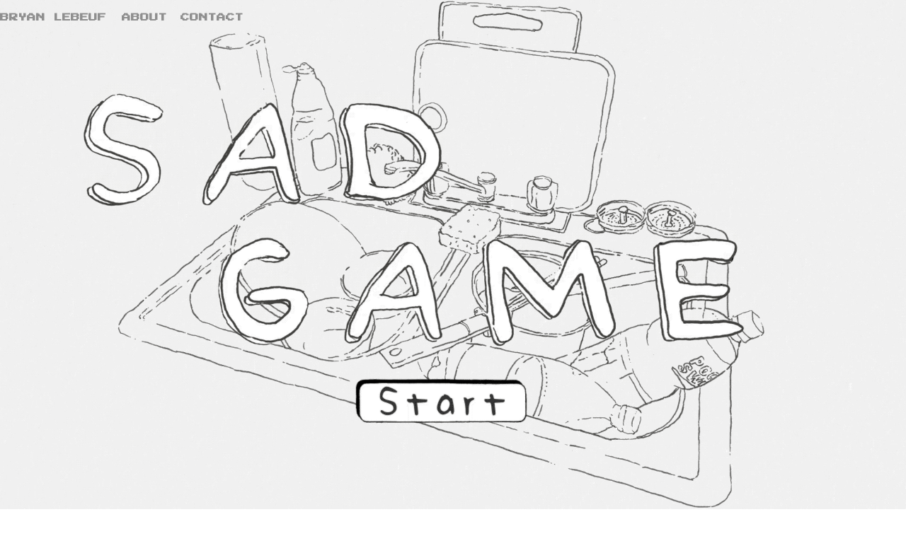

--- FILE ---
content_type: text/html
request_url: https://www.bryanlebeuf.com/
body_size: 4304
content:
<!DOCTYPE html><!-- Last Published: Mon Jan 06 2025 03:17:38 GMT+0000 (Coordinated Universal Time) --><html data-wf-domain="www.bryanlebeuf.com" data-wf-page="5b286e0818ec0bb4a5587904" data-wf-site="5b286e0818ec0b107f5878ff"><head><meta charset="utf-8"/><title>Bryan Lebeuf</title><meta content="Bryan LeBeuf is a new media artist working with simulation, sound and game design. His recent work examines community through collective memory, using overlapping memories as a tool to rebuild, and reimagine his neighborhoods in Detroit, MI. The landscapes and design draw inspiration from the defined environments of early role-playing games and dating simulators, while weaving together imagery of post-industrialized neighborhoods. Bryan holds an MFA from The School of the Art Institute of Chicago, upon graduation he was awarded the Toby Devan Lewis Fellowship  as well as attending the Mana Contemporary New Media Residency program. Currently, Bryan works as a designer and composer at the University of Chicago. Artworks: Sad Game, 2025, Video Game Home Movie, 2020, Video Game &amp; Installation Untitled, 2018, Video Installation Beechwood, 2022, Real-time installation Grand &amp; Euclid, 2021, Laser etched lightbox Ivanhoe, 2019, Clear acrylic, Aluminum wire, and ink etching" name="description"/><meta content="Bryan Lebeuf" property="og:title"/><meta content="Bryan LeBeuf is a new media artist working with simulation, sound and game design. His recent work examines community through collective memory, using overlapping memories as a tool to rebuild, and reimagine his neighborhoods in Detroit, MI. The landscapes and design draw inspiration from the defined environments of early role-playing games and dating simulators, while weaving together imagery of post-industrialized neighborhoods. Bryan holds an MFA from The School of the Art Institute of Chicago, upon graduation he was awarded the Toby Devan Lewis Fellowship  as well as attending the Mana Contemporary New Media Residency program. Currently, Bryan works as a designer and composer at the University of Chicago. Artworks: Sad Game, 2025, Video Game Home Movie, 2020, Video Game &amp; Installation Untitled, 2018, Video Installation Beechwood, 2022, Real-time installation Grand &amp; Euclid, 2021, Laser etched lightbox Ivanhoe, 2019, Clear acrylic, Aluminum wire, and ink etching" property="og:description"/><meta content="Bryan Lebeuf" property="twitter:title"/><meta content="Bryan LeBeuf is a new media artist working with simulation, sound and game design. His recent work examines community through collective memory, using overlapping memories as a tool to rebuild, and reimagine his neighborhoods in Detroit, MI. The landscapes and design draw inspiration from the defined environments of early role-playing games and dating simulators, while weaving together imagery of post-industrialized neighborhoods. Bryan holds an MFA from The School of the Art Institute of Chicago, upon graduation he was awarded the Toby Devan Lewis Fellowship  as well as attending the Mana Contemporary New Media Residency program. Currently, Bryan works as a designer and composer at the University of Chicago. Artworks: Sad Game, 2025, Video Game Home Movie, 2020, Video Game &amp; Installation Untitled, 2018, Video Installation Beechwood, 2022, Real-time installation Grand &amp; Euclid, 2021, Laser etched lightbox Ivanhoe, 2019, Clear acrylic, Aluminum wire, and ink etching" property="twitter:description"/><meta property="og:type" content="website"/><meta content="summary_large_image" name="twitter:card"/><meta content="width=device-width, initial-scale=1" name="viewport"/><link href="https://cdn.prod.website-files.com/5b286e0818ec0b107f5878ff/css/bryans-website-143676.webflow.5e4eb13cb.min.css" rel="stylesheet" type="text/css"/><link href="https://fonts.googleapis.com" rel="preconnect"/><link href="https://fonts.gstatic.com" rel="preconnect" crossorigin="anonymous"/><script src="https://ajax.googleapis.com/ajax/libs/webfont/1.6.26/webfont.js" type="text/javascript"></script><script type="text/javascript">WebFont.load({  google: {    families: ["Ubuntu:300,300italic,400,400italic,500,500italic,700,700italic","Great Vibes:400","Press Start 2P:regular:latin-ext,cyrillic-ext,latin"]  }});</script><script type="text/javascript">!function(o,c){var n=c.documentElement,t=" w-mod-";n.className+=t+"js",("ontouchstart"in o||o.DocumentTouch&&c instanceof DocumentTouch)&&(n.className+=t+"touch")}(window,document);</script><link href="https://cdn.prod.website-files.com/5b286e0818ec0b107f5878ff/6779f8a254f0bf5afcb31132_Artboard%201.png" rel="shortcut icon" type="image/x-icon"/><link href="https://cdn.prod.website-files.com/5b286e0818ec0b107f5878ff/6779f899d4b53d00b8e0139c_Artboard%201.png" rel="apple-touch-icon"/><script src="https://www.google.com/recaptcha/api.js" type="text/javascript"></script></head><body class="body-3"><div data-animation="default" data-collapse="all" data-duration="400" data-easing="ease" data-easing2="ease" role="banner" class="navbartop w-nav"><div class="container-3 w-container"><a id="w-node-_9bf20657-e5ce-fa99-01f6-51715d93da76-a5587904" href="/" aria-current="page" class="link-block-6 w-inline-block w--current"><div class="nav-description">Bryan LeBeuf<br/></div></a><a id="w-node-_9bf20657-e5ce-fa99-01f6-51715d93da7a-a5587904" href="/about" class="link-block-7 w-inline-block"><div id="w-node-_9bf20657-e5ce-fa99-01f6-51715d93da7b-a5587904" class="nav-description">About<br/></div></a><a id="w-node-_9bf20657-e5ce-fa99-01f6-51715d93da7e-a5587904" href="/contact" class="link-block-8 w-inline-block"><div id="w-node-_9bf20657-e5ce-fa99-01f6-51715d93da7f-a5587904" class="nav-description">Contact<br/></div></a></div></div><main data-ix="section-1" id="HERO" class="hero"></main><div class="hero-bottom"><div class="p2"><div class="bold">Sad Game, 2025, Video Game</div><p class="paragraph-3"><em class="paragraph-3">Sad Game combines choose-your-own-adventure storytelling, web novels, and micro-puzzle gameplay to explore themes of burnout, uncertainty, sadness, and anxiety. The player navigates the turbulence of early adulthood, balancing multiple jobs, friendships, and a fledgling creative practice, while drifting through sketchbook doodles that reflect their inner world. By illuminating the everyday realities of depression, the game challenges social stigma and offers a relatable, experimental narrative on mental health.</em></p><a href="https://vimeo.com/1041234458" target="_blank" class="link-block w-inline-block"><div class="projectlinks">Vimeo</div></a></div></div><main data-ix="section-1" id="HERO2" class="hero _2"></main><div class="hero-bottom _2"><div class="p2"><div class="bold">Home Movie, 2020, Video Game &amp; Installation</div><p class="paragraph-3">Home Movie is a video game that acts as a medium to preserve and historically document the local history of Detroit during the 90s and early 2000s. It navigates through an elastic world using the mechanics of games combined with archival resources to reimagine the westside of Detroit. The project is built on a foundation of collective memory, incorporating interviews, family dialogues, and archival footage to reconstruct the neighborhoods of my youth.</p><a href="https://bryan-lebeuf.itch.io/home-movie" target="_blank" class="link-block w-inline-block"><div class="projectlinks">Itch.io</div></a><a href="https://vimeo.com/272990623" target="_blank" class="link-block w-inline-block"><div class="projectlinks">Vimeo</div></a><a href="https://soundcloud.com/bryan-lebeuf/sets/home-movie-ost" target="_blank" class="w-inline-block"><div class="projectlinks">SoundCloud</div></a></div></div><main data-ix="section-1" id="HERO3" class="hero _3-copy"></main><div class="hero-bottom _3"><div class="p2"><div class="bold">Wrath, 2016, 3D Animation</div><p class="paragraph-3"><em class="paragraph-3">The video was a product of my fascination with connected consciousness experienced within a digital realm. Like other recent works, Wrath, thrusts the viewer into a hyper realistic world ripe with transgressive situations. These images invite the viewer into a mixed reality space, while playing with notions of nostalgia. The landscapes draw inspiration from forgotten environments surrounding my childhood home in Detroit, as well as the surreal environments found in early video games.<br/></em></p><a href="https://vimeo.com/159058965" target="_blank" class="link-block w-inline-block"><div class="projectlinks">Vimeo</div></a></div></div><section data-ix="section-1" id="HERO4" class="hero _4"><div class="flex-sides w-hidden-main w-hidden-medium w-hidden-small w-hidden-tiny"><div class="hero-video"><a href="#" class="w-inline-block w-lightbox"><div class="outer-circles"><div class="outer-circles"><div class="inner-circle"><div class="play-button"></div></div></div></div><script type="application/json" class="w-json">{
  "items": [
    {
      "url": "https://www.youtube.com/watch?v=DjsgVEXigaY",
      "originalUrl": "https://www.youtube.com/watch?v=DjsgVEXigaY",
      "width": 940,
      "height": 528,
      "thumbnailUrl": "https://i.ytimg.com/vi/DjsgVEXigaY/hqdefault.jpg",
      "html": "<iframe class=\"embedly-embed\" src=\"//cdn.embedly.com/widgets/media.html?src=https%3A%2F%2Fwww.youtube.com%2Fembed%2FDjsgVEXigaY%3Ffeature%3Doembed&url=http%3A%2F%2Fwww.youtube.com%2Fwatch%3Fv%3DDjsgVEXigaY&image=https%3A%2F%2Fi.ytimg.com%2Fvi%2FDjsgVEXigaY%2Fhqdefault.jpg&key=c4e54deccf4d4ec997a64902e9a30300&type=text%2Fhtml&schema=youtube\" width=\"940\" height=\"528\" scrolling=\"no\" frameborder=\"0\" allowfullscreen></iframe>",
      "type": "video"
    }
  ],
  "group": ""
}</script></a></div></div><div class="hero-bottom w-hidden-main w-hidden-medium w-hidden-small w-hidden-tiny"><p class="p1">Antelope Canyon was formed by erosion of Navajo Sandstone, primarily due to flash flooding and secondarily due to other sub-aerial processes.</p><div class="p2"><div class="bold">Navajo name</div><p class="paragraph-2">The navajo name for the canyon is Tsé bighánílíní</p></div><div class="p2"><div class="bold">Only with guides</div><p class="paragraph">The canyon is only permitted with guides</p></div></div></section><div class="hero-bottom _4"><div class="p2"><div class="bold">Untitled, 2018, Video Installation</div><p class="paragraph-3">Untitled, draws inspiration from MMORPG loading screens, portraying Earth’s ice caps in a near-collapse state due to global warming. Suspended in time, this realm teeters on environmental ruin, mirroring our planet’s precarious and unyielding response to climate change.</p><a href="https://vimeo.com/186007865" target="_blank" class="link-block w-inline-block"><div class="projectlinks">Vimeo</div></a></div></div><section data-ix="section-1" id="HERO5" class="hero _5"><div class="flex-sides w-hidden-main w-hidden-medium w-hidden-small w-hidden-tiny"><div class="hero-video"><a href="#" class="w-inline-block w-lightbox"><div class="outer-circles"><div class="outer-circles"><div class="inner-circle"><div class="play-button"></div></div></div></div><script type="application/json" class="w-json">{
  "items": [
    {
      "url": "https://www.youtube.com/watch?v=DjsgVEXigaY",
      "originalUrl": "https://www.youtube.com/watch?v=DjsgVEXigaY",
      "width": 940,
      "height": 528,
      "thumbnailUrl": "https://i.ytimg.com/vi/DjsgVEXigaY/hqdefault.jpg",
      "html": "<iframe class=\"embedly-embed\" src=\"//cdn.embedly.com/widgets/media.html?src=https%3A%2F%2Fwww.youtube.com%2Fembed%2FDjsgVEXigaY%3Ffeature%3Doembed&url=http%3A%2F%2Fwww.youtube.com%2Fwatch%3Fv%3DDjsgVEXigaY&image=https%3A%2F%2Fi.ytimg.com%2Fvi%2FDjsgVEXigaY%2Fhqdefault.jpg&key=c4e54deccf4d4ec997a64902e9a30300&type=text%2Fhtml&schema=youtube\" width=\"940\" height=\"528\" scrolling=\"no\" frameborder=\"0\" allowfullscreen></iframe>",
      "type": "video"
    }
  ],
  "group": ""
}</script></a><div class="rule"></div><a href="#" class="more-videos">+ More Videos</a></div></div><div class="hero-bottom w-hidden-main w-hidden-medium w-hidden-small w-hidden-tiny"><p class="p1">Antelope Canyon was formed by erosion of Navajo Sandstone, primarily due to flash flooding and secondarily due to other sub-aerial processes.</p><div class="p2"><div class="bold">Navajo name</div><p class="paragraph-2">The navajo name for the canyon is Tsé bighánílíní</p></div><div class="p2"><div class="bold">Only with guides</div><p class="paragraph">The canyon is only permitted with guides</p></div></div></section><div class="hero-bottom _5"><div class="p2"><div class="bold"><strong>Beechwood, 2022, Real-time installation</strong></div><p class="paragraph-3"><em class="paragraph-3">Beechwood, located at the intersection of Beechwood and Ivanhoe on Detroit&#x27;s West Side, is a site steeped in memory, honoring a once-forgotten community. It bridges past and future through simulations that interweave different eras<br/></em></p><a href="https://vimeo.com/563057168" target="_blank" class="link-block w-inline-block"><div class="projectlinks">Vimeo</div></a></div></div><section data-ix="section-1" id="HERO6" class="hero _6"><div class="flex-sides w-hidden-main w-hidden-medium w-hidden-small w-hidden-tiny"><div class="hero-video"><a href="#" class="w-inline-block w-lightbox"><div class="outer-circles"><div class="outer-circles"><div class="inner-circle"><div class="play-button"></div></div></div></div><script type="application/json" class="w-json">{
  "items": [
    {
      "url": "https://www.youtube.com/watch?v=DjsgVEXigaY",
      "originalUrl": "https://www.youtube.com/watch?v=DjsgVEXigaY",
      "width": 940,
      "height": 528,
      "thumbnailUrl": "https://i.ytimg.com/vi/DjsgVEXigaY/hqdefault.jpg",
      "html": "<iframe class=\"embedly-embed\" src=\"//cdn.embedly.com/widgets/media.html?src=https%3A%2F%2Fwww.youtube.com%2Fembed%2FDjsgVEXigaY%3Ffeature%3Doembed&url=http%3A%2F%2Fwww.youtube.com%2Fwatch%3Fv%3DDjsgVEXigaY&image=https%3A%2F%2Fi.ytimg.com%2Fvi%2FDjsgVEXigaY%2Fhqdefault.jpg&key=c4e54deccf4d4ec997a64902e9a30300&type=text%2Fhtml&schema=youtube\" width=\"940\" height=\"528\" scrolling=\"no\" frameborder=\"0\" allowfullscreen></iframe>",
      "type": "video"
    }
  ],
  "group": ""
}</script></a><div class="rule"></div><a href="#" class="more-videos">+ More Videos</a></div></div><div class="hero-bottom w-hidden-main w-hidden-medium w-hidden-small w-hidden-tiny"><p class="p1">Antelope Canyon was formed by erosion of Navajo Sandstone, primarily due to flash flooding and secondarily due to other sub-aerial processes.</p><div class="p2"><div class="bold">Navajo name</div><p class="paragraph-2">The navajo name for the canyon is Tsé bighánílíní</p></div><div class="p2"><div class="bold">Only with guides</div><p class="paragraph">The canyon is only permitted with guides</p></div></div></section><div class="hero-bottom _6"><div class="p2"><div class="bold">Grand &amp; Euclid, 2021, Laser etched lightbox</div><p><em class="paragraph-3">Grand &amp; Euclid continues the exploration of perception and memory through a laser-etched lightbox that reactivates its surrounding space. Shifting light and shadow blur the boundaries between past and present, presence and absence, inviting viewers to engage with layered histories. This image shows a close-up of the etching on the lightbox.</em></p></div></div><section data-ix="section-1" id="HERO7" class="hero _7"><div class="flex-sides w-hidden-main w-hidden-medium w-hidden-small w-hidden-tiny"><div class="hero-video"><a href="#" class="w-inline-block w-lightbox"><div class="outer-circles"><div class="outer-circles"><div class="inner-circle"><div class="play-button"></div></div></div></div><script type="application/json" class="w-json">{
  "items": [
    {
      "url": "https://www.youtube.com/watch?v=DjsgVEXigaY",
      "originalUrl": "https://www.youtube.com/watch?v=DjsgVEXigaY",
      "width": 940,
      "height": 528,
      "thumbnailUrl": "https://i.ytimg.com/vi/DjsgVEXigaY/hqdefault.jpg",
      "html": "<iframe class=\"embedly-embed\" src=\"//cdn.embedly.com/widgets/media.html?src=https%3A%2F%2Fwww.youtube.com%2Fembed%2FDjsgVEXigaY%3Ffeature%3Doembed&url=http%3A%2F%2Fwww.youtube.com%2Fwatch%3Fv%3DDjsgVEXigaY&image=https%3A%2F%2Fi.ytimg.com%2Fvi%2FDjsgVEXigaY%2Fhqdefault.jpg&key=c4e54deccf4d4ec997a64902e9a30300&type=text%2Fhtml&schema=youtube\" width=\"940\" height=\"528\" scrolling=\"no\" frameborder=\"0\" allowfullscreen></iframe>",
      "type": "video"
    }
  ],
  "group": ""
}</script></a><div class="rule"></div><a href="#" class="more-videos">+ More Videos</a></div></div><div class="hero-bottom w-hidden-main w-hidden-medium w-hidden-small w-hidden-tiny"><p class="p1">Antelope Canyon was formed by erosion of Navajo Sandstone, primarily due to flash flooding and secondarily due to other sub-aerial processes.</p><div class="p2"><div class="bold">Navajo name</div><p class="paragraph-2">The navajo name for the canyon is Tsé bighánílíní</p></div><div class="p2"><div class="bold">Only with guides</div><p class="paragraph">The canyon is only permitted with guides</p></div></div></section><div class="hero-bottom _7"><div class="p2"><div class="bold">Ivanhoe, 2019, Clear acrylic, Aluminum wire, and ink etching</div><p><em class="paragraph-3">Ivanhoe is a meditation on perception and memory. The material&#x27;s transparency and the point-cloud technique blur the lines between viewer and participant, as well as between physical space and memory, enhancing immersion and intertwining reality with recollection.<br/></em></p></div></div><div id="Bottom" class="section-4"></div><script src="https://d3e54v103j8qbb.cloudfront.net/js/jquery-3.5.1.min.dc5e7f18c8.js?site=5b286e0818ec0b107f5878ff" type="text/javascript" integrity="sha256-9/aliU8dGd2tb6OSsuzixeV4y/faTqgFtohetphbbj0=" crossorigin="anonymous"></script><script src="https://cdn.prod.website-files.com/5b286e0818ec0b107f5878ff/js/webflow.766514a1f94333f6cb349450d6a0100f.js" type="text/javascript"></script></body></html>

--- FILE ---
content_type: text/css
request_url: https://cdn.prod.website-files.com/5b286e0818ec0b107f5878ff/css/bryans-website-143676.webflow.5e4eb13cb.min.css
body_size: 11489
content:
html{-webkit-text-size-adjust:100%;-ms-text-size-adjust:100%;font-family:sans-serif}body{margin:0}article,aside,details,figcaption,figure,footer,header,hgroup,main,menu,nav,section,summary{display:block}audio,canvas,progress,video{vertical-align:baseline;display:inline-block}audio:not([controls]){height:0;display:none}[hidden],template{display:none}a{background-color:#0000}a:active,a:hover{outline:0}abbr[title]{border-bottom:1px dotted}b,strong{font-weight:700}dfn{font-style:italic}h1{margin:.67em 0;font-size:2em}mark{color:#000;background:#ff0}small{font-size:80%}sub,sup{vertical-align:baseline;font-size:75%;line-height:0;position:relative}sup{top:-.5em}sub{bottom:-.25em}img{border:0}svg:not(:root){overflow:hidden}hr{box-sizing:content-box;height:0}pre{overflow:auto}code,kbd,pre,samp{font-family:monospace;font-size:1em}button,input,optgroup,select,textarea{color:inherit;font:inherit;margin:0}button{overflow:visible}button,select{text-transform:none}button,html input[type=button],input[type=reset]{-webkit-appearance:button;cursor:pointer}button[disabled],html input[disabled]{cursor:default}button::-moz-focus-inner,input::-moz-focus-inner{border:0;padding:0}input{line-height:normal}input[type=checkbox],input[type=radio]{box-sizing:border-box;padding:0}input[type=number]::-webkit-inner-spin-button,input[type=number]::-webkit-outer-spin-button{height:auto}input[type=search]{-webkit-appearance:none}input[type=search]::-webkit-search-cancel-button,input[type=search]::-webkit-search-decoration{-webkit-appearance:none}legend{border:0;padding:0}textarea{overflow:auto}optgroup{font-weight:700}table{border-collapse:collapse;border-spacing:0}td,th{padding:0}@font-face{font-family:webflow-icons;src:url([data-uri])format("truetype");font-weight:400;font-style:normal}[class^=w-icon-],[class*=\ w-icon-]{speak:none;font-variant:normal;text-transform:none;-webkit-font-smoothing:antialiased;-moz-osx-font-smoothing:grayscale;font-style:normal;font-weight:400;line-height:1;font-family:webflow-icons!important}.w-icon-slider-right:before{content:""}.w-icon-slider-left:before{content:""}.w-icon-nav-menu:before{content:""}.w-icon-arrow-down:before,.w-icon-dropdown-toggle:before{content:""}.w-icon-file-upload-remove:before{content:""}.w-icon-file-upload-icon:before{content:""}*{box-sizing:border-box}html{height:100%}body{color:#333;background-color:#fff;min-height:100%;margin:0;font-family:Arial,sans-serif;font-size:14px;line-height:20px}img{vertical-align:middle;max-width:100%;display:inline-block}html.w-mod-touch *{background-attachment:scroll!important}.w-block{display:block}.w-inline-block{max-width:100%;display:inline-block}.w-clearfix:before,.w-clearfix:after{content:" ";grid-area:1/1/2/2;display:table}.w-clearfix:after{clear:both}.w-hidden{display:none}.w-button{color:#fff;line-height:inherit;cursor:pointer;background-color:#3898ec;border:0;border-radius:0;padding:9px 15px;text-decoration:none;display:inline-block}input.w-button{-webkit-appearance:button}html[data-w-dynpage] [data-w-cloak]{color:#0000!important}.w-code-block{margin:unset}pre.w-code-block code{all:inherit}.w-optimization{display:contents}.w-webflow-badge,.w-webflow-badge>img{box-sizing:unset;width:unset;height:unset;max-height:unset;max-width:unset;min-height:unset;min-width:unset;margin:unset;padding:unset;float:unset;clear:unset;border:unset;border-radius:unset;background:unset;background-image:unset;background-position:unset;background-size:unset;background-repeat:unset;background-origin:unset;background-clip:unset;background-attachment:unset;background-color:unset;box-shadow:unset;transform:unset;direction:unset;font-family:unset;font-weight:unset;color:unset;font-size:unset;line-height:unset;font-style:unset;font-variant:unset;text-align:unset;letter-spacing:unset;-webkit-text-decoration:unset;text-decoration:unset;text-indent:unset;text-transform:unset;list-style-type:unset;text-shadow:unset;vertical-align:unset;cursor:unset;white-space:unset;word-break:unset;word-spacing:unset;word-wrap:unset;transition:unset}.w-webflow-badge{white-space:nowrap;cursor:pointer;box-shadow:0 0 0 1px #0000001a,0 1px 3px #0000001a;visibility:visible!important;opacity:1!important;z-index:2147483647!important;color:#aaadb0!important;overflow:unset!important;background-color:#fff!important;border-radius:3px!important;width:auto!important;height:auto!important;margin:0!important;padding:6px!important;font-size:12px!important;line-height:14px!important;text-decoration:none!important;display:inline-block!important;position:fixed!important;inset:auto 12px 12px auto!important;transform:none!important}.w-webflow-badge>img{position:unset;visibility:unset!important;opacity:1!important;vertical-align:middle!important;display:inline-block!important}h1,h2,h3,h4,h5,h6{margin-bottom:10px;font-weight:700}h1{margin-top:20px;font-size:38px;line-height:44px}h2{margin-top:20px;font-size:32px;line-height:36px}h3{margin-top:20px;font-size:24px;line-height:30px}h4{margin-top:10px;font-size:18px;line-height:24px}h5{margin-top:10px;font-size:14px;line-height:20px}h6{margin-top:10px;font-size:12px;line-height:18px}p{margin-top:0;margin-bottom:10px}blockquote{border-left:5px solid #e2e2e2;margin:0 0 10px;padding:10px 20px;font-size:18px;line-height:22px}figure{margin:0 0 10px}figcaption{text-align:center;margin-top:5px}ul,ol{margin-top:0;margin-bottom:10px;padding-left:40px}.w-list-unstyled{padding-left:0;list-style:none}.w-embed:before,.w-embed:after{content:" ";grid-area:1/1/2/2;display:table}.w-embed:after{clear:both}.w-video{width:100%;padding:0;position:relative}.w-video iframe,.w-video object,.w-video embed{border:none;width:100%;height:100%;position:absolute;top:0;left:0}fieldset{border:0;margin:0;padding:0}button,[type=button],[type=reset]{cursor:pointer;-webkit-appearance:button;border:0}.w-form{margin:0 0 15px}.w-form-done{text-align:center;background-color:#ddd;padding:20px;display:none}.w-form-fail{background-color:#ffdede;margin-top:10px;padding:10px;display:none}label{margin-bottom:5px;font-weight:700;display:block}.w-input,.w-select{color:#333;vertical-align:middle;background-color:#fff;border:1px solid #ccc;width:100%;height:38px;margin-bottom:10px;padding:8px 12px;font-size:14px;line-height:1.42857;display:block}.w-input::placeholder,.w-select::placeholder{color:#999}.w-input:focus,.w-select:focus{border-color:#3898ec;outline:0}.w-input[disabled],.w-select[disabled],.w-input[readonly],.w-select[readonly],fieldset[disabled] .w-input,fieldset[disabled] .w-select{cursor:not-allowed}.w-input[disabled]:not(.w-input-disabled),.w-select[disabled]:not(.w-input-disabled),.w-input[readonly],.w-select[readonly],fieldset[disabled]:not(.w-input-disabled) .w-input,fieldset[disabled]:not(.w-input-disabled) .w-select{background-color:#eee}textarea.w-input,textarea.w-select{height:auto}.w-select{background-color:#f3f3f3}.w-select[multiple]{height:auto}.w-form-label{cursor:pointer;margin-bottom:0;font-weight:400;display:inline-block}.w-radio{margin-bottom:5px;padding-left:20px;display:block}.w-radio:before,.w-radio:after{content:" ";grid-area:1/1/2/2;display:table}.w-radio:after{clear:both}.w-radio-input{float:left;margin:3px 0 0 -20px;line-height:normal}.w-file-upload{margin-bottom:10px;display:block}.w-file-upload-input{opacity:0;z-index:-100;width:.1px;height:.1px;position:absolute;overflow:hidden}.w-file-upload-default,.w-file-upload-uploading,.w-file-upload-success{color:#333;display:inline-block}.w-file-upload-error{margin-top:10px;display:block}.w-file-upload-default.w-hidden,.w-file-upload-uploading.w-hidden,.w-file-upload-error.w-hidden,.w-file-upload-success.w-hidden{display:none}.w-file-upload-uploading-btn{cursor:pointer;background-color:#fafafa;border:1px solid #ccc;margin:0;padding:8px 12px;font-size:14px;font-weight:400;display:flex}.w-file-upload-file{background-color:#fafafa;border:1px solid #ccc;flex-grow:1;justify-content:space-between;margin:0;padding:8px 9px 8px 11px;display:flex}.w-file-upload-file-name{font-size:14px;font-weight:400;display:block}.w-file-remove-link{cursor:pointer;width:auto;height:auto;margin-top:3px;margin-left:10px;padding:3px;display:block}.w-icon-file-upload-remove{margin:auto;font-size:10px}.w-file-upload-error-msg{color:#ea384c;padding:2px 0;display:inline-block}.w-file-upload-info{padding:0 12px;line-height:38px;display:inline-block}.w-file-upload-label{cursor:pointer;background-color:#fafafa;border:1px solid #ccc;margin:0;padding:8px 12px;font-size:14px;font-weight:400;display:inline-block}.w-icon-file-upload-icon,.w-icon-file-upload-uploading{width:20px;margin-right:8px;display:inline-block}.w-icon-file-upload-uploading{height:20px}.w-container{max-width:940px;margin-left:auto;margin-right:auto}.w-container:before,.w-container:after{content:" ";grid-area:1/1/2/2;display:table}.w-container:after{clear:both}.w-container .w-row{margin-left:-10px;margin-right:-10px}.w-row:before,.w-row:after{content:" ";grid-area:1/1/2/2;display:table}.w-row:after{clear:both}.w-row .w-row{margin-left:0;margin-right:0}.w-col{float:left;width:100%;min-height:1px;padding-left:10px;padding-right:10px;position:relative}.w-col .w-col{padding-left:0;padding-right:0}.w-col-1{width:8.33333%}.w-col-2{width:16.6667%}.w-col-3{width:25%}.w-col-4{width:33.3333%}.w-col-5{width:41.6667%}.w-col-6{width:50%}.w-col-7{width:58.3333%}.w-col-8{width:66.6667%}.w-col-9{width:75%}.w-col-10{width:83.3333%}.w-col-11{width:91.6667%}.w-col-12{width:100%}.w-hidden-main{display:none!important}@media screen and (max-width:991px){.w-container{max-width:728px}.w-hidden-main{display:inherit!important}.w-hidden-medium{display:none!important}.w-col-medium-1{width:8.33333%}.w-col-medium-2{width:16.6667%}.w-col-medium-3{width:25%}.w-col-medium-4{width:33.3333%}.w-col-medium-5{width:41.6667%}.w-col-medium-6{width:50%}.w-col-medium-7{width:58.3333%}.w-col-medium-8{width:66.6667%}.w-col-medium-9{width:75%}.w-col-medium-10{width:83.3333%}.w-col-medium-11{width:91.6667%}.w-col-medium-12{width:100%}.w-col-stack{width:100%;left:auto;right:auto}}@media screen and (max-width:767px){.w-hidden-main,.w-hidden-medium{display:inherit!important}.w-hidden-small{display:none!important}.w-row,.w-container .w-row{margin-left:0;margin-right:0}.w-col{width:100%;left:auto;right:auto}.w-col-small-1{width:8.33333%}.w-col-small-2{width:16.6667%}.w-col-small-3{width:25%}.w-col-small-4{width:33.3333%}.w-col-small-5{width:41.6667%}.w-col-small-6{width:50%}.w-col-small-7{width:58.3333%}.w-col-small-8{width:66.6667%}.w-col-small-9{width:75%}.w-col-small-10{width:83.3333%}.w-col-small-11{width:91.6667%}.w-col-small-12{width:100%}}@media screen and (max-width:479px){.w-container{max-width:none}.w-hidden-main,.w-hidden-medium,.w-hidden-small{display:inherit!important}.w-hidden-tiny{display:none!important}.w-col{width:100%}.w-col-tiny-1{width:8.33333%}.w-col-tiny-2{width:16.6667%}.w-col-tiny-3{width:25%}.w-col-tiny-4{width:33.3333%}.w-col-tiny-5{width:41.6667%}.w-col-tiny-6{width:50%}.w-col-tiny-7{width:58.3333%}.w-col-tiny-8{width:66.6667%}.w-col-tiny-9{width:75%}.w-col-tiny-10{width:83.3333%}.w-col-tiny-11{width:91.6667%}.w-col-tiny-12{width:100%}}.w-widget{position:relative}.w-widget-map{width:100%;height:400px}.w-widget-map label{width:auto;display:inline}.w-widget-map img{max-width:inherit}.w-widget-map .gm-style-iw{text-align:center}.w-widget-map .gm-style-iw>button{display:none!important}.w-widget-twitter{overflow:hidden}.w-widget-twitter-count-shim{vertical-align:top;text-align:center;background:#fff;border:1px solid #758696;border-radius:3px;width:28px;height:20px;display:inline-block;position:relative}.w-widget-twitter-count-shim *{pointer-events:none;-webkit-user-select:none;user-select:none}.w-widget-twitter-count-shim .w-widget-twitter-count-inner{text-align:center;color:#999;font-family:serif;font-size:15px;line-height:12px;position:relative}.w-widget-twitter-count-shim .w-widget-twitter-count-clear{display:block;position:relative}.w-widget-twitter-count-shim.w--large{width:36px;height:28px}.w-widget-twitter-count-shim.w--large .w-widget-twitter-count-inner{font-size:18px;line-height:18px}.w-widget-twitter-count-shim:not(.w--vertical){margin-left:5px;margin-right:8px}.w-widget-twitter-count-shim:not(.w--vertical).w--large{margin-left:6px}.w-widget-twitter-count-shim:not(.w--vertical):before,.w-widget-twitter-count-shim:not(.w--vertical):after{content:" ";pointer-events:none;border:solid #0000;width:0;height:0;position:absolute;top:50%;left:0}.w-widget-twitter-count-shim:not(.w--vertical):before{border-width:4px;border-color:#75869600 #5d6c7b #75869600 #75869600;margin-top:-4px;margin-left:-9px}.w-widget-twitter-count-shim:not(.w--vertical).w--large:before{border-width:5px;margin-top:-5px;margin-left:-10px}.w-widget-twitter-count-shim:not(.w--vertical):after{border-width:4px;border-color:#fff0 #fff #fff0 #fff0;margin-top:-4px;margin-left:-8px}.w-widget-twitter-count-shim:not(.w--vertical).w--large:after{border-width:5px;margin-top:-5px;margin-left:-9px}.w-widget-twitter-count-shim.w--vertical{width:61px;height:33px;margin-bottom:8px}.w-widget-twitter-count-shim.w--vertical:before,.w-widget-twitter-count-shim.w--vertical:after{content:" ";pointer-events:none;border:solid #0000;width:0;height:0;position:absolute;top:100%;left:50%}.w-widget-twitter-count-shim.w--vertical:before{border-width:5px;border-color:#5d6c7b #75869600 #75869600;margin-left:-5px}.w-widget-twitter-count-shim.w--vertical:after{border-width:4px;border-color:#fff #fff0 #fff0;margin-left:-4px}.w-widget-twitter-count-shim.w--vertical .w-widget-twitter-count-inner{font-size:18px;line-height:22px}.w-widget-twitter-count-shim.w--vertical.w--large{width:76px}.w-background-video{color:#fff;height:500px;position:relative;overflow:hidden}.w-background-video>video{object-fit:cover;z-index:-100;background-position:50%;background-size:cover;width:100%;height:100%;margin:auto;position:absolute;inset:-100%}.w-background-video>video::-webkit-media-controls-start-playback-button{-webkit-appearance:none;display:none!important}.w-background-video--control{background-color:#0000;padding:0;position:absolute;bottom:1em;right:1em}.w-background-video--control>[hidden]{display:none!important}.w-slider{text-align:center;clear:both;-webkit-tap-highlight-color:#0000;tap-highlight-color:#0000;background:#ddd;height:300px;position:relative}.w-slider-mask{z-index:1;white-space:nowrap;height:100%;display:block;position:relative;left:0;right:0;overflow:hidden}.w-slide{vertical-align:top;white-space:normal;text-align:left;width:100%;height:100%;display:inline-block;position:relative}.w-slider-nav{z-index:2;text-align:center;-webkit-tap-highlight-color:#0000;tap-highlight-color:#0000;height:40px;margin:auto;padding-top:10px;position:absolute;inset:auto 0 0}.w-slider-nav.w-round>div{border-radius:100%}.w-slider-nav.w-num>div{font-size:inherit;line-height:inherit;width:auto;height:auto;padding:.2em .5em}.w-slider-nav.w-shadow>div{box-shadow:0 0 3px #3336}.w-slider-nav-invert{color:#fff}.w-slider-nav-invert>div{background-color:#2226}.w-slider-nav-invert>div.w-active{background-color:#222}.w-slider-dot{cursor:pointer;background-color:#fff6;width:1em;height:1em;margin:0 3px .5em;transition:background-color .1s,color .1s;display:inline-block;position:relative}.w-slider-dot.w-active{background-color:#fff}.w-slider-dot:focus{outline:none;box-shadow:0 0 0 2px #fff}.w-slider-dot:focus.w-active{box-shadow:none}.w-slider-arrow-left,.w-slider-arrow-right{cursor:pointer;color:#fff;-webkit-tap-highlight-color:#0000;tap-highlight-color:#0000;-webkit-user-select:none;user-select:none;width:80px;margin:auto;font-size:40px;position:absolute;inset:0;overflow:hidden}.w-slider-arrow-left [class^=w-icon-],.w-slider-arrow-right [class^=w-icon-],.w-slider-arrow-left [class*=\ w-icon-],.w-slider-arrow-right [class*=\ w-icon-]{position:absolute}.w-slider-arrow-left:focus,.w-slider-arrow-right:focus{outline:0}.w-slider-arrow-left{z-index:3;right:auto}.w-slider-arrow-right{z-index:4;left:auto}.w-icon-slider-left,.w-icon-slider-right{width:1em;height:1em;margin:auto;inset:0}.w-slider-aria-label{clip:rect(0 0 0 0);border:0;width:1px;height:1px;margin:-1px;padding:0;position:absolute;overflow:hidden}.w-slider-force-show{display:block!important}.w-dropdown{text-align:left;z-index:900;margin-left:auto;margin-right:auto;display:inline-block;position:relative}.w-dropdown-btn,.w-dropdown-toggle,.w-dropdown-link{vertical-align:top;color:#222;text-align:left;white-space:nowrap;margin-left:auto;margin-right:auto;padding:20px;text-decoration:none;position:relative}.w-dropdown-toggle{-webkit-user-select:none;user-select:none;cursor:pointer;padding-right:40px;display:inline-block}.w-dropdown-toggle:focus{outline:0}.w-icon-dropdown-toggle{width:1em;height:1em;margin:auto 20px auto auto;position:absolute;top:0;bottom:0;right:0}.w-dropdown-list{background:#ddd;min-width:100%;display:none;position:absolute}.w-dropdown-list.w--open{display:block}.w-dropdown-link{color:#222;padding:10px 20px;display:block}.w-dropdown-link.w--current{color:#0082f3}.w-dropdown-link:focus{outline:0}@media screen and (max-width:767px){.w-nav-brand{padding-left:10px}}.w-lightbox-backdrop{cursor:auto;letter-spacing:normal;text-indent:0;text-shadow:none;text-transform:none;visibility:visible;white-space:normal;word-break:normal;word-spacing:normal;word-wrap:normal;color:#fff;text-align:center;z-index:2000;opacity:0;-webkit-user-select:none;-moz-user-select:none;-webkit-tap-highlight-color:transparent;background:#000000e6;outline:0;font-family:Helvetica Neue,Helvetica,Ubuntu,Segoe UI,Verdana,sans-serif;font-size:17px;font-style:normal;font-weight:300;line-height:1.2;list-style:disc;position:fixed;inset:0;-webkit-transform:translate(0)}.w-lightbox-backdrop,.w-lightbox-container{-webkit-overflow-scrolling:touch;height:100%;overflow:auto}.w-lightbox-content{height:100vh;position:relative;overflow:hidden}.w-lightbox-view{opacity:0;width:100vw;height:100vh;position:absolute}.w-lightbox-view:before{content:"";height:100vh}.w-lightbox-group,.w-lightbox-group .w-lightbox-view,.w-lightbox-group .w-lightbox-view:before{height:86vh}.w-lightbox-frame,.w-lightbox-view:before{vertical-align:middle;display:inline-block}.w-lightbox-figure{margin:0;position:relative}.w-lightbox-group .w-lightbox-figure{cursor:pointer}.w-lightbox-img{width:auto;max-width:none;height:auto}.w-lightbox-image{float:none;max-width:100vw;max-height:100vh;display:block}.w-lightbox-group .w-lightbox-image{max-height:86vh}.w-lightbox-caption{text-align:left;text-overflow:ellipsis;white-space:nowrap;background:#0006;padding:.5em 1em;position:absolute;bottom:0;left:0;right:0;overflow:hidden}.w-lightbox-embed{width:100%;height:100%;position:absolute;inset:0}.w-lightbox-control{cursor:pointer;background-position:50%;background-repeat:no-repeat;background-size:24px;width:4em;transition:all .3s;position:absolute;top:0}.w-lightbox-left{background-image:url([data-uri]);display:none;bottom:0;left:0}.w-lightbox-right{background-image:url([data-uri]);display:none;bottom:0;right:0}.w-lightbox-close{background-image:url([data-uri]);background-size:18px;height:2.6em;right:0}.w-lightbox-strip{white-space:nowrap;padding:0 1vh;line-height:0;position:absolute;bottom:0;left:0;right:0;overflow:auto hidden}.w-lightbox-item{box-sizing:content-box;cursor:pointer;width:10vh;padding:2vh 1vh;display:inline-block;-webkit-transform:translate(0,0)}.w-lightbox-active{opacity:.3}.w-lightbox-thumbnail{background:#222;height:10vh;position:relative;overflow:hidden}.w-lightbox-thumbnail-image{position:absolute;top:0;left:0}.w-lightbox-thumbnail .w-lightbox-tall{width:100%;top:50%;transform:translateY(-50%)}.w-lightbox-thumbnail .w-lightbox-wide{height:100%;left:50%;transform:translate(-50%)}.w-lightbox-spinner{box-sizing:border-box;border:5px solid #0006;border-radius:50%;width:40px;height:40px;margin-top:-20px;margin-left:-20px;animation:.8s linear infinite spin;position:absolute;top:50%;left:50%}.w-lightbox-spinner:after{content:"";border:3px solid #0000;border-bottom-color:#fff;border-radius:50%;position:absolute;inset:-4px}.w-lightbox-hide{display:none}.w-lightbox-noscroll{overflow:hidden}@media (min-width:768px){.w-lightbox-content{height:96vh;margin-top:2vh}.w-lightbox-view,.w-lightbox-view:before{height:96vh}.w-lightbox-group,.w-lightbox-group .w-lightbox-view,.w-lightbox-group .w-lightbox-view:before{height:84vh}.w-lightbox-image{max-width:96vw;max-height:96vh}.w-lightbox-group .w-lightbox-image{max-width:82.3vw;max-height:84vh}.w-lightbox-left,.w-lightbox-right{opacity:.5;display:block}.w-lightbox-close{opacity:.8}.w-lightbox-control:hover{opacity:1}}.w-lightbox-inactive,.w-lightbox-inactive:hover{opacity:0}.w-richtext:before,.w-richtext:after{content:" ";grid-area:1/1/2/2;display:table}.w-richtext:after{clear:both}.w-richtext[contenteditable=true]:before,.w-richtext[contenteditable=true]:after{white-space:initial}.w-richtext ol,.w-richtext ul{overflow:hidden}.w-richtext .w-richtext-figure-selected.w-richtext-figure-type-video div:after,.w-richtext .w-richtext-figure-selected[data-rt-type=video] div:after,.w-richtext .w-richtext-figure-selected.w-richtext-figure-type-image div,.w-richtext .w-richtext-figure-selected[data-rt-type=image] div{outline:2px solid #2895f7}.w-richtext figure.w-richtext-figure-type-video>div:after,.w-richtext figure[data-rt-type=video]>div:after{content:"";display:none;position:absolute;inset:0}.w-richtext figure{max-width:60%;position:relative}.w-richtext figure>div:before{cursor:default!important}.w-richtext figure img{width:100%}.w-richtext figure figcaption.w-richtext-figcaption-placeholder{opacity:.6}.w-richtext figure div{color:#0000;font-size:0}.w-richtext figure.w-richtext-figure-type-image,.w-richtext figure[data-rt-type=image]{display:table}.w-richtext figure.w-richtext-figure-type-image>div,.w-richtext figure[data-rt-type=image]>div{display:inline-block}.w-richtext figure.w-richtext-figure-type-image>figcaption,.w-richtext figure[data-rt-type=image]>figcaption{caption-side:bottom;display:table-caption}.w-richtext figure.w-richtext-figure-type-video,.w-richtext figure[data-rt-type=video]{width:60%;height:0}.w-richtext figure.w-richtext-figure-type-video iframe,.w-richtext figure[data-rt-type=video] iframe{width:100%;height:100%;position:absolute;top:0;left:0}.w-richtext figure.w-richtext-figure-type-video>div,.w-richtext figure[data-rt-type=video]>div{width:100%}.w-richtext figure.w-richtext-align-center{clear:both;margin-left:auto;margin-right:auto}.w-richtext figure.w-richtext-align-center.w-richtext-figure-type-image>div,.w-richtext figure.w-richtext-align-center[data-rt-type=image]>div{max-width:100%}.w-richtext figure.w-richtext-align-normal{clear:both}.w-richtext figure.w-richtext-align-fullwidth{text-align:center;clear:both;width:100%;max-width:100%;margin-left:auto;margin-right:auto;display:block}.w-richtext figure.w-richtext-align-fullwidth>div{padding-bottom:inherit;display:inline-block}.w-richtext figure.w-richtext-align-fullwidth>figcaption{display:block}.w-richtext figure.w-richtext-align-floatleft{float:left;clear:none;margin-right:15px}.w-richtext figure.w-richtext-align-floatright{float:right;clear:none;margin-left:15px}.w-nav{z-index:1000;background:#ddd;position:relative}.w-nav:before,.w-nav:after{content:" ";grid-area:1/1/2/2;display:table}.w-nav:after{clear:both}.w-nav-brand{float:left;color:#333;text-decoration:none;position:relative}.w-nav-link{vertical-align:top;color:#222;text-align:left;margin-left:auto;margin-right:auto;padding:20px;text-decoration:none;display:inline-block;position:relative}.w-nav-link.w--current{color:#0082f3}.w-nav-menu{float:right;position:relative}[data-nav-menu-open]{text-align:center;background:#c8c8c8;min-width:200px;position:absolute;top:100%;left:0;right:0;overflow:visible;display:block!important}.w--nav-link-open{display:block;position:relative}.w-nav-overlay{width:100%;display:none;position:absolute;top:100%;left:0;right:0;overflow:hidden}.w-nav-overlay [data-nav-menu-open]{top:0}.w-nav[data-animation=over-left] .w-nav-overlay{width:auto}.w-nav[data-animation=over-left] .w-nav-overlay,.w-nav[data-animation=over-left] [data-nav-menu-open]{z-index:1;top:0;right:auto}.w-nav[data-animation=over-right] .w-nav-overlay{width:auto}.w-nav[data-animation=over-right] .w-nav-overlay,.w-nav[data-animation=over-right] [data-nav-menu-open]{z-index:1;top:0;left:auto}.w-nav-button{float:right;cursor:pointer;-webkit-tap-highlight-color:#0000;tap-highlight-color:#0000;-webkit-user-select:none;user-select:none;padding:18px;font-size:24px;display:none;position:relative}.w-nav-button:focus{outline:0}.w-nav-button.w--open{color:#fff;background-color:#c8c8c8}.w-nav[data-collapse=all] .w-nav-menu{display:none}.w-nav[data-collapse=all] .w-nav-button,.w--nav-dropdown-open,.w--nav-dropdown-toggle-open{display:block}.w--nav-dropdown-list-open{position:static}@media screen and (max-width:991px){.w-nav[data-collapse=medium] .w-nav-menu{display:none}.w-nav[data-collapse=medium] .w-nav-button{display:block}}@media screen and (max-width:767px){.w-nav[data-collapse=small] .w-nav-menu{display:none}.w-nav[data-collapse=small] .w-nav-button{display:block}.w-nav-brand{padding-left:10px}}@media screen and (max-width:479px){.w-nav[data-collapse=tiny] .w-nav-menu{display:none}.w-nav[data-collapse=tiny] .w-nav-button{display:block}}.w-tabs{position:relative}.w-tabs:before,.w-tabs:after{content:" ";grid-area:1/1/2/2;display:table}.w-tabs:after{clear:both}.w-tab-menu{position:relative}.w-tab-link{vertical-align:top;text-align:left;cursor:pointer;color:#222;background-color:#ddd;padding:9px 30px;text-decoration:none;display:inline-block;position:relative}.w-tab-link.w--current{background-color:#c8c8c8}.w-tab-link:focus{outline:0}.w-tab-content{display:block;position:relative;overflow:hidden}.w-tab-pane{display:none;position:relative}.w--tab-active{display:block}@media screen and (max-width:479px){.w-tab-link{display:block}}.w-ix-emptyfix:after{content:""}@keyframes spin{0%{transform:rotate(0)}to{transform:rotate(360deg)}}.w-dyn-empty{background-color:#ddd;padding:10px}.w-dyn-hide,.w-dyn-bind-empty,.w-condition-invisible{display:none!important}.wf-layout-layout{display:grid}.w-code-component>*{width:100%;height:100%;position:absolute;top:0;left:0}:root{--grey:#8f8f8f;--black:black;--snowwhite:#f2f2f2;--tan:#c2b486;--white:white;--brown:#595048}.w-form-formrecaptcha{margin-bottom:8px}body{color:#333;font-family:Arial,Helvetica Neue,Helvetica,sans-serif;font-size:14px;line-height:20px}a{text-decoration:underline}.navbar{color:#fff;background-color:#0000;width:90px;display:none;position:fixed;inset:0% 0% 0% auto}.menu-button{float:right;clear:none;text-align:center;flex-flow:row;justify-content:space-between;align-items:flex-end;padding:25px 27px 25px 25px;display:flex;position:relative}.menu-button.w--open{color:#333;background-color:#0000}.menu-text{text-transform:uppercase;margin-top:15px;font-family:"Press Start 2P",sans-serif;font-size:12px;font-weight:700;transform:rotate(-90deg)}.nav-description{transform-origin:0 100%;color:var(--grey);text-transform:uppercase;flex-flow:column;justify-content:center;align-items:flex-end;width:auto;margin:auto;padding-right:0;font-family:"Press Start 2P",sans-serif;font-size:12px;font-weight:700;display:block;position:absolute;top:auto;bottom:auto;left:auto}.nav-menu{background-color:#000}.hero{background-image:url(https://cdn.prod.website-files.com/5b286e0818ec0b107f5878ff/677762ce7c08cfba7c510f4b_SAD%20GAME.gif);background-position:50%;background-repeat:no-repeat;background-size:cover;flex-direction:column;justify-content:center;height:100vh;padding-left:180px;display:flex;position:static}.hero._3{background-image:url(https://cdn.prod.website-files.com/5b286e0818ec0b107f5878ff/5b634c304264a4494c9a415c_Home-\(WORK-IN-PROGRESS\)_2.gif);background-position:50%;background-repeat:no-repeat;background-size:cover;background-attachment:scroll;height:100vh;position:static}.hero._4{background-image:url(https://cdn.prod.website-files.com/5b286e0818ec0b107f5878ff/5d8831178de89cd0bfa56a8e_WMN.gif);background-position:50%;background-repeat:no-repeat;background-size:cover;flex-direction:column;width:100%;height:100vh;position:static}.hero._5{background-image:url(https://cdn.prod.website-files.com/5b286e0818ec0b107f5878ff/6777652c3ec4605335bbff9d_beechwood.gif);background-repeat:no-repeat;background-size:cover;position:static}.hero._6{background-image:url(https://cdn.prod.website-files.com/5b286e0818ec0b107f5878ff/67776acc27a79d6ba5a9322c_Grand%20%26%20Euclid_3.png);background-position:50%;background-repeat:no-repeat;background-size:cover;position:static}.hero._1{background-image:url(https://cdn.prod.website-files.com/5b286e0818ec0b107f5878ff/5d86a5baf0c5f3bafb85d624_OST.gif);display:flex}.hero._7{background-image:url(https://cdn.prod.website-files.com/5b286e0818ec0b107f5878ff/677765bab7bb65a02669b22b_Ivanhoe.jpg)}.hero._2{background-image:url(https://cdn.prod.website-files.com/5b286e0818ec0b107f5878ff/60b483f2be85799e18c1cef7_HomeMovieOSTCompressed.gif)}.hero._3-copy{background-image:url(https://cdn.prod.website-files.com/5b286e0818ec0b107f5878ff/5b6348843a2f8880f2ef552b_WRATH_CompressorIO.gif);background-position:50%;background-size:cover;position:static}.rule{background-color:#fff;width:75px;height:1px;margin-left:30px}.flex-sides{clear:none;background-color:var(--black);color:#fff;justify-content:flex-start;align-items:center;width:100px;height:100px;margin-top:0;margin-left:15px;margin-right:15px;padding-top:15px;padding-bottom:7px;font-family:Ubuntu,Helvetica,sans-serif;display:block;position:static;top:-33px}.flex-sides:hover,.flex-sides:focus{transform:skew(-5deg)}.flex-spacing{justify-content:space-between;display:flex}.hero-video{flex:1;justify-content:space-between;align-items:center;display:flex}.heading{flex:25%;font-family:Great Vibes,cursive;font-size:9vw;line-height:7.75vw}.more-videos{transform-origin:50%;color:#fff;text-decoration:none;transform:rotate(90deg)}.outer-circles{background-color:#ffffff40;border-radius:50%;padding:15px}.inner-circle{background-color:#fff;border-radius:50%;padding:30px;position:relative}.play-button{color:#000;background-color:#fff;border-top:5px solid #fff;border-bottom:5px solid #0000;border-left:10px solid #000;width:0;height:0;font-family:"Press Start 2P",sans-serif;position:static;top:50%;left:50%;transform:translate(-28%,-50%)}.hero-bottom{grid-column-gap:16px;grid-row-gap:16px;background-color:var(--snowwhite);color:var(--black);grid-template-rows:auto auto;grid-template-columns:1fr 1fr;grid-auto-columns:1fr;justify-content:space-between;margin-top:0;margin-bottom:0;padding:15px 100px 20px 89px;display:block;position:relative;bottom:0;left:0;right:0;overflow:visible}.hero-bottom.hidden{display:flex}.p1{text-align:left;flex:2 2;padding-right:0%;font-family:Ubuntu,Helvetica,sans-serif;font-size:13px;line-height:19px}.p2{flex:1;padding-left:15px;padding-right:15px;font-size:13px;line-height:19px}.bold{text-transform:none;margin-bottom:5px;font-family:Ubuntu,Helvetica,sans-serif;font-size:18px;font-weight:700}.section-nav{grid-column-gap:10px;grid-row-gap:10px;flex-flow:column;justify-content:center;align-items:center;margin-top:-75px;margin-bottom:50px;margin-right:25px;display:flex;position:fixed;inset:0% 0% 0% auto}.section-link{color:var(--grey);padding:5px 15px;font-size:14px;line-height:17px;text-decoration:none}.section-link.homecontact{font-size:24px}.section-nav-line{background-color:var(--grey);color:var(--grey);width:1px;height:50px;margin-left:auto;margin-right:auto;display:block}.section-nav-flex{color:var(--grey);flex-flow:column;align-self:auto;font-family:Ubuntu,Helvetica,sans-serif;display:flex}.icon{color:var(--grey);width:100%;font-size:48px}.section{background-image:url(https://cdn.prod.website-files.com/5b286e0818ec0b107f5878ff/5b6348bea43ad065e464aa37_Internal.gif);background-position:50%;background-size:cover;justify-content:center;align-items:center;height:100vh;display:flex}.section._2{background-color:#0098ff}.section._3{background-color:var(--tan)}.section._4{background-color:#ff8500}.bg-wrapper{z-index:-1;position:fixed;inset:0}.section-bg-2{z-index:4;background-color:#0098ff;width:100%;height:100vh;position:fixed;inset:0}.section-bg-1{z-index:5;background-image:url(https://cdn.prod.website-files.com/5b286e0818ec0b107f5878ff/5b2872c5a49260c1721f6874_WRATH_THUMB_2.png);background-position:50%;background-repeat:no-repeat;background-size:cover;width:100%;height:100vh;position:fixed;inset:0}.paragraph{color:var(--black);font-family:Ubuntu,Helvetica,sans-serif;font-size:18px;font-weight:500;line-height:20px}.paragraph-2{font-family:Ubuntu,Helvetica,sans-serif}.section-bottom{position:relative;top:348px;left:-95px}.section-2{background-image:url(https://cdn.prod.website-files.com/5b286e0818ec0b107f5878ff/5b287d315f231745370e46d3_Internal_THUMB_2.png);background-position:0 0;background-repeat:no-repeat;background-size:cover;align-items:center;display:flex}.utility-page-wrap{justify-content:center;align-items:center;width:100vw;max-width:100%;height:100vh;max-height:100%;display:flex}.utility-page-content{text-align:center;flex-direction:column;width:260px;display:flex}.utility-page-form{flex-direction:column;align-items:stretch;display:flex}.link{object-fit:fill;background-color:#000;background-image:url(https://cdn.prod.website-files.com/5b286e0818ec0b107f5878ff/5b65fab7f109cf7617d81acc_Artboard%201.png);background-position:50%;background-repeat:no-repeat;background-size:cover;flex-flow:row;align-content:stretch;align-items:flex-end;width:75%;height:75%;margin-bottom:15px;font-family:Ubuntu,Helvetica,sans-serif;font-weight:500;display:flex;position:relative}.paragraph-3{font-family:Ubuntu,Helvetica,sans-serif;font-size:18px;font-style:normal;font-weight:400}.nav-link{color:gray;font-weight:700}.nav-link.w--current{display:block;position:static}.nav-link-3{color:gray;background-color:#0000;font-family:Ubuntu,Helvetica,sans-serif;font-weight:800;display:block;position:relative}.success-text{color:#fff;margin-bottom:0;font-size:34px;line-height:50px}.field-label{color:var(--black);margin-right:10px;padding-right:8px;font-size:24px;font-weight:500;line-height:28px;display:inline}.success-message{background-color:#1ab07a;padding-top:52px;padding-bottom:52px}.submit-button{background-color:var(--grey);color:#000;text-transform:uppercase;border-radius:15px;margin-top:32px;padding:17px 70px;font-size:24px;display:block}.submit-button:hover{background-color:#1ab07a}.section-3{background-color:#f2f2f2;padding-top:150px;padding-bottom:150px;font-family:Ubuntu,Helvetica,sans-serif}.text-fields{box-sizing:border-box;aspect-ratio:auto;opacity:.5;color:var(--grey);vertical-align:baseline;border-style:none none solid;border-bottom-width:2px;border-bottom-color:#adadad;width:125px;height:50px;margin-right:9px;padding-bottom:10px;font-size:24px;font-weight:500;line-height:40px;display:inline-block}.text-fields:focus{opacity:1;color:#1bcc77;border-bottom-width:2px;border-bottom-color:#1bcc77}.text-fields.date{width:400px}.text-fields.budget{width:140px}.text-fields.project{color:var(--grey);width:400px}.text-fields.age{color:var(--grey);width:400px;font-size:24px;line-height:28px;display:inline}.form{color:#fff;background-color:#f2f2f200}.body-2{background-color:var(--snowwhite)}.heading-2{color:var(--black)}.container{padding-left:50px;padding-right:25px}.container-2{padding-left:50px}.paragraphlinks{color:var(--grey);font-style:italic}.dropdown{background-color:var(--black);font-family:Ubuntu,Helvetica,sans-serif;font-size:15px;font-style:italic;font-weight:700}.dropdown:hover{background-color:var(--black)}.dropdown.w--open{background-color:var(--black);opacity:1;color:var(--white);text-transform:none;font-family:Ubuntu,Helvetica,sans-serif;display:none}.dropdown.w--open:hover{background-color:var(--black)}.dropdown-link{background-color:var(--black);opacity:1;font-family:Ubuntu,Helvetica,sans-serif;font-style:italic}.dropdown-toggle{padding-left:50px;padding-right:50px}.dropdown-link-2{white-space:normal;background-color:#0000;overflow:visible}.dropdown-link-3{font-family:Ubuntu,Helvetica,sans-serif;font-weight:400}.dropdown-2{background-color:var(--black);font-family:Ubuntu,Helvetica,sans-serif}.dropdown-list{background-color:var(--black)}.dropdown-list.w--open{color:var(--white);text-transform:none;background-color:#0000;font-style:normal;font-weight:700}.projectlinks{color:var(--black);flex-direction:row;flex:0 auto;justify-content:space-between;align-self:auto;align-items:center;font-size:18px;font-style:italic;display:block}.link-block{flex:0 auto;margin-bottom:15px;margin-left:0;margin-right:15px;padding-right:0;display:inline-block}.linksside{clear:none;background-color:var(--black);color:#fff;justify-content:flex-start;align-items:center;width:100px;height:100px;margin-top:0;margin-left:15px;margin-right:15px;padding-top:15px;padding-bottom:7px;font-family:Ubuntu,Helvetica,sans-serif;display:block;position:static;top:-33px}.linksside:focus{transform:skew(-5deg)}.section-4{background-color:var(--snowwhite)}.image{color:var(--grey);flex:0 auto;order:0;align-self:auto;width:40px;max-width:none;margin-right:0;padding-right:0;font-size:48px;display:block}.homename{grid-column-gap:16px;grid-row-gap:16px;flex-flow:row;grid-template-rows:auto auto;grid-template-columns:1fr 1fr;grid-auto-columns:1fr;justify-content:flex-start;align-items:flex-start;margin-top:25px;display:block}.link-block-3{align-items:stretch;margin-top:350px;padding-right:0;display:flex}.link-block-3.homepage.w--current{padding-right:0}.image-2{flex:0 auto;width:30px;display:block;position:relative;inset:0% 0% 0% 25px}.link-block-4{padding-left:10px}.navbartop{grid-column-gap:16px;grid-row-gap:16px;background-color:#0000;flex-flow:row;grid-template-rows:auto;grid-template-columns:1fr 1fr 1fr;grid-auto-columns:1fr;display:flex;position:fixed;inset:0% 0% auto}.container-3{grid-column-gap:100px;grid-row-gap:100px;aspect-ratio:auto;flex-flow:row;grid-template-rows:auto;grid-template-columns:1fr .5fr .75fr;grid-auto-columns:1fr;grid-auto-flow:row;justify-content:end;place-items:stretch stretch;margin-top:15px;margin-left:auto;margin-right:auto;display:grid;position:fixed;inset:0% 0% 0% auto}.link-block-5{grid-column-gap:28px;grid-row-gap:28px;flex-flow:row;grid-template-rows:auto auto;grid-template-columns:1fr 1fr;grid-auto-columns:1fr;justify-content:flex-start;align-items:baseline;margin:auto;display:block}.nav-menu-2{flex-flow:row;justify-content:center;align-items:center;display:flex;position:fixed}.link-block-6{justify-content:flex-start;align-items:flex-start;margin-left:0;margin-right:75px;display:flex}.link-block-7{justify-content:center;align-items:flex-start;margin-left:20px;margin-right:0;display:flex}.link-block-8{justify-content:flex-end;align-items:flex-start;margin-right:25px;display:flex}.italic-text{font-size:18px}html.w-mod-js [data-ix=section-nav-line]{opacity:0;height:0}@media screen and (max-width:991px){.menu-button{padding-right:0}.nav-description{justify-content:center;align-items:flex-end;margin-left:120px;font-size:9px}.hero{background-position:50%;background-repeat:no-repeat;background-size:cover;background-attachment:scroll;width:100%;height:450px;padding-left:120px}.hero._3{background-image:none}.hero._4{background-image:url(https://cdn.prod.website-files.com/5b286e0818ec0b107f5878ff/5d8831178de89cd0bfa56a8e_WMN.gif);height:63vh}.hero._5{background-image:url(https://cdn.prod.website-files.com/5b286e0818ec0b107f5878ff/6777652c3ec4605335bbff9d_beechwood.gif)}.hero._6{background-image:url(https://cdn.prod.website-files.com/5b286e0818ec0b107f5878ff/67776acc27a79d6ba5a9322c_Grand%20%26%20Euclid_3.png)}.hero._1{background-image:url(https://cdn.prod.website-files.com/5b286e0818ec0b107f5878ff/5b2872c5a49260c1721f6874_WRATH_THUMB_2.png)}.hero._7{background-image:url(https://cdn.prod.website-files.com/5b286e0818ec0b107f5878ff/677765bab7bb65a02669b22b_Ivanhoe.jpg)}.hero._3-copy{background-image:url(https://cdn.prod.website-files.com/5b286e0818ec0b107f5878ff/5b6348843a2f8880f2ef552b_WRATH_CompressorIO.gif);background-position:50%;background-size:cover}.flex-sides{background-color:#0000;justify-content:center;align-items:flex-start;margin-left:5px;margin-right:25px}.more-videos{width:72px;font-size:11px;line-height:17px}.hero-bottom{flex:0 auto;justify-content:space-between;align-items:flex-start;margin-bottom:0;padding-bottom:11px;padding-left:50px;padding-right:50px;position:static;top:-25px;left:-50px;right:-1px}.p1{padding-right:10%}.p2{flex-direction:row;justify-content:space-around;align-items:baseline;margin-right:0;padding-left:15px;padding-right:0;display:block}.section-nav{margin-right:10px}.section-bg-1{background-repeat:no-repeat;background-size:cover;background-attachment:scroll}.paragraph{font-weight:500}.link{margin-top:15px}.paragraph-3{margin-right:0}.field-label{margin-right:0;padding-right:10px;line-height:50px;display:inline}.text-fields.project{width:450px}.text-fields.age{width:400px}.form{margin-right:75px;padding-left:10px;padding-right:10px}.container{padding-left:75px;padding-right:75px}.container-2{padding-right:0}.linksside{background-color:#0000;justify-content:center;align-items:flex-start;margin-left:5px;margin-right:25px}.link-block-3.homepage{padding-right:0}.link-block-4{box-sizing:border-box;margin-right:0;padding-left:10px}.container-3{margin-top:5px}.link-block-7{margin-left:18px}.link-block-8{margin-right:10px}}@media screen and (max-width:767px){.navbar{width:50px}.menu-button{padding-left:10px;padding-right:0}.nav-description{justify-content:center;align-items:flex-end;margin-left:55px;margin-right:auto;font-size:7px;display:flex}.hero{background-image:url(https://cdn.prod.website-files.com/5b286e0818ec0b107f5878ff/677762ce7c08cfba7c510f4b_SAD%20GAME.gif);background-position:50%;justify-content:flex-start;height:355px;padding-top:0;padding-left:100px;position:static}.hero._3{background-size:100% 100%;height:350px}.hero._4{background-size:100% 100%}.hero._6{background-position:50%}.hero._3-copy{background-size:100% 100%}.flex-sides{flex-direction:column;flex:0 auto;justify-content:center;align-items:flex-start;width:75px;height:75px;margin-top:25px;margin-left:5px;margin-right:-10px}.hero-video{margin-top:20px}.heading{font-size:14vw;line-height:12.75vw}.hero-bottom{flex-direction:row;justify-content:flex-start;align-items:flex-start;padding-left:40px;padding-right:40px}.p1{margin-bottom:20px;padding-right:0%}.p2{width:500px;margin-right:0;padding-left:0;padding-right:0}.bold{font-size:16px}.section-nav{box-sizing:border-box;grid-column-gap:10px;grid-row-gap:10px;aspect-ratio:auto;object-fit:fill;flex-flow:column;grid-template-rows:auto auto;grid-template-columns:1fr 1fr;grid-auto-columns:1fr;justify-content:center;align-items:stretch;display:flex;position:fixed;inset:auto;overflow:visible}.section-nav-flex{flex-flow:column;justify-content:flex-start;align-items:stretch}.section{background-image:url(https://cdn.prod.website-files.com/5b286e0818ec0b107f5878ff/5b28756a4ccd69eedd7fa9b2_PATRICIA_THUMB.png);background-position:50%;background-repeat:no-repeat;background-size:cover}.section-bg-1{position:static}.paragraph{font-size:16px}.link{width:100%;height:100%}.paragraph-3{font-size:16px}.field-label{font-size:30px;display:inline}.section-3{padding:55px 10px}.text-fields{width:100px;font-size:30px}.text-fields.date{width:270px}.text-fields.project,.text-fields.age{width:400px}.heading-2{font-size:24px}.container-2{padding-top:50px;padding-left:50px}.projectlinks{font-size:16px}.linksside{flex-direction:column;flex:0 auto;justify-content:center;align-items:flex-start;width:75px;height:75px;margin-top:25px;margin-left:5px;margin-right:-10px}.image{width:30px}.link-block-3{grid-column-gap:0px;grid-row-gap:0px;flex-flow:column;justify-content:center;align-items:center;margin-top:350px;padding-right:5px;display:flex}.image-2{width:30px}.container-3{place-content:stretch end;margin-left:auto;position:fixed}.link-block-6{margin-right:20px}.link-block-6.w--current{margin-left:0;margin-right:0}.link-block-7{margin-left:20px;margin-right:-5px}.link-block-8{margin-left:0;margin-right:5px;padding-left:0}}@media screen and (max-width:479px){.navbar{width:100%;inset:0 0 auto}.menu-button{float:left;padding-top:10px;padding-bottom:5px}.menu-text{margin-top:0;margin-left:5px;display:inline-block;position:relative;top:-6px;transform:none}.nav-description{margin-left:auto}.nav-menu{text-align:left;background-color:#000;height:100px;position:absolute;bottom:96px}.hero{background-image:url(https://cdn.prod.website-files.com/5b286e0818ec0b107f5878ff/677762ce7c08cfba7c510f4b_SAD%20GAME.gif);background-size:cover;width:320px;min-width:auto;height:180px;min-height:100%;margin-top:25px;padding-top:44px;padding-left:0}.hero._3{background-size:cover;height:180px}.hero._4{background-size:cover;height:177.5px}.hero._5,.hero._6,.hero._3-copy{background-size:cover}.rule{display:none}.flex-sides{flex-direction:column;justify-content:flex-end;align-items:flex-start;margin-left:110px}.hero-video{flex-direction:column;justify-content:flex-start}.heading{font-size:19vw;line-height:15.75vw}.more-videos{margin-top:10px;transform:none}.hero-bottom{flex-direction:column;justify-content:flex-start;align-items:flex-start;margin-right:0;padding-bottom:20px;padding-left:20px;padding-right:20px}.p2{width:275px;padding-right:0}.bold{font-size:14px}.icon{display:inline-block}.paragraph{margin-right:0;padding-right:0;font-size:14px}.paragraph-3{font-size:14px}.nav-link{color:#fff;font-family:Ubuntu,Helvetica,sans-serif;font-weight:700}.nav-link-2{color:#000;font-family:Ubuntu,Helvetica,sans-serif;font-weight:700;position:relative}.nav-link-3{clear:none;color:#fff;text-align:left;font-family:Ubuntu,Helvetica,sans-serif;font-weight:700;display:block;position:static;left:-17px}.field-label{clear:none;flex-direction:row;justify-content:flex-start;align-items:flex-end;width:300px;font-size:24px;line-height:26px;display:block;position:static}.submit-button{margin-top:26px;padding-left:40px;padding-right:40px;font-size:14px}.section-3{min-width:auto;padding:45px 20px}.text-fields{clear:none;width:75px;height:40px;padding-left:0;font-size:24px;line-height:26px;display:block}.text-fields.date{width:80%;padding-left:2px}.text-fields.budget{width:90px;display:inline}.text-fields.project{width:250px;font-size:24px}.text-fields.age{width:250px;padding-bottom:11px;padding-left:9px;line-height:26px}.form{padding-left:0;padding-right:0}.body-2{background-color:var(--snowwhite);color:#000}.form-block{flex-direction:row;justify-content:flex-start;height:auto;display:flex}.heading-2{font-size:24px}.container{padding-left:5px;padding-right:15px;font-size:12px}.container-2{padding-top:0;padding-left:0}.paragraphlinks{white-space:normal;word-break:normal;overflow-wrap:anywhere;object-fit:fill;min-width:0;max-width:250px;margin-right:0;display:inline;position:sticky;overflow:visible}.projectlinks{object-fit:fill;min-width:0;font-size:14px;display:inline;position:sticky;overflow:visible}.linksside{flex-direction:column;justify-content:flex-end;align-items:flex-start;margin-left:110px}.navbartop{grid-column-gap:16px;grid-row-gap:16px;background-color:var(--grey);grid-template-rows:auto;grid-template-columns:1fr 1fr 1fr;grid-auto-columns:1fr;margin-top:0;margin-bottom:0;margin-left:0;padding-left:0;display:block;position:relative;inset:0% 0% auto}.container-3{grid-column-gap:80px;grid-row-gap:80px;margin-left:auto;padding-left:0;inset:0% 0% 0% 100px}.container-3.mobile{background-color:var(--white);justify-content:flex-start;align-items:stretch;margin-top:3px;display:flex;position:fixed;inset:0% 0% auto}.link-block-6{margin-left:25px;margin-right:0}.link-block-6.w--current{margin-left:0}.link-block-7{margin-left:35px;margin-right:0}.recaptcha{margin-left:-10px}.body-3{background-color:var(--snowwhite)}}#w-node-_9bf20657-e5ce-fa99-01f6-51715d93da76-a5587904{grid-area:1/1/2/2}#w-node-_9bf20657-e5ce-fa99-01f6-51715d93da7a-a5587904,#w-node-_9bf20657-e5ce-fa99-01f6-51715d93da7b-a5587904{grid-area:1/2/2/3}#w-node-_9bf20657-e5ce-fa99-01f6-51715d93da7e-a5587904,#w-node-_9bf20657-e5ce-fa99-01f6-51715d93da7f-a5587904{grid-area:1/3/2/4}#w-node-_7bb1ad70-cf48-6024-7cc3-a9b309f9c373-b4b32dda{grid-area:1/1/2/2}#w-node-_7bb1ad70-cf48-6024-7cc3-a9b309f9c377-b4b32dda,#w-node-_7bb1ad70-cf48-6024-7cc3-a9b309f9c378-b4b32dda{grid-area:1/2/2/3}#w-node-_7bb1ad70-cf48-6024-7cc3-a9b309f9c37b-b4b32dda,#w-node-_7bb1ad70-cf48-6024-7cc3-a9b309f9c37c-b4b32dda{grid-area:1/3/2/4}#w-node-_4c1f79d8-3eec-9a24-7d88-376987e9ce8d-c2488df8{grid-area:1/1/2/2}#w-node-_4c1f79d8-3eec-9a24-7d88-376987e9ce91-c2488df8,#w-node-_4c1f79d8-3eec-9a24-7d88-376987e9ce92-c2488df8{grid-area:1/2/2/3}#w-node-_4c1f79d8-3eec-9a24-7d88-376987e9ce95-c2488df8,#w-node-_4c1f79d8-3eec-9a24-7d88-376987e9ce96-c2488df8{grid-area:1/3/2/4}#w-node-cf9b1cda-7cfb-bd15-9598-84e7539560cc-c2488df8{grid-area:1/1/2/2}#w-node-cf9b1cda-7cfb-bd15-9598-84e7539560d0-c2488df8,#w-node-cf9b1cda-7cfb-bd15-9598-84e7539560d1-c2488df8{grid-area:1/2/2/3}#w-node-cf9b1cda-7cfb-bd15-9598-84e7539560d4-c2488df8,#w-node-cf9b1cda-7cfb-bd15-9598-84e7539560d5-c2488df8{grid-area:1/3/2/4}

--- FILE ---
content_type: text/javascript
request_url: https://cdn.prod.website-files.com/5b286e0818ec0b107f5878ff/js/webflow.766514a1f94333f6cb349450d6a0100f.js
body_size: 24972
content:

/*!
 * Webflow: Front-end site library
 * @license MIT
 * Inline scripts may access the api using an async handler:
 *   var Webflow = Webflow || [];
 *   Webflow.push(readyFunction);
 */

(()=>{var ge=(e,l)=>()=>(l||e((l={exports:{}}).exports,l),l.exports);var Je=ge(()=>{"use strict";window.tram=function(e){function l(t,i){var a=new o.Bare;return a.init(t,i)}function s(t){return t.replace(/[A-Z]/g,function(i){return"-"+i.toLowerCase()})}function F(t){var i=parseInt(t.slice(1),16),a=i>>16&255,c=i>>8&255,h=255&i;return[a,c,h]}function H(t,i,a){return"#"+(1<<24|t<<16|i<<8|a).toString(16).slice(1)}function T(){}function K(t,i){j("Type warning: Expected: ["+t+"] Got: ["+typeof i+"] "+i)}function M(t,i,a){j("Units do not match ["+t+"]: "+i+", "+a)}function P(t,i,a){if(i!==void 0&&(a=i),t===void 0)return a;var c=a;return ke.test(t)||!be.test(t)?c=parseInt(t,10):be.test(t)&&(c=1e3*parseFloat(t)),0>c&&(c=0),c===c?c:a}function j(t){O.debug&&window&&window.console.warn(t)}function J(t){for(var i=-1,a=t?t.length:0,c=[];++i<a;){var h=t[i];h&&c.push(h)}return c}var u=function(t,i,a){function c(ee){return typeof ee=="object"}function h(ee){return typeof ee=="function"}function f(){}function Y(ee,G){function _(){var ye=new te;return h(ye.init)&&ye.init.apply(ye,arguments),ye}function te(){}G===a&&(G=ee,ee=Object),_.Bare=te;var re,he=f[t]=ee[t],_e=te[t]=_[t]=new f;return _e.constructor=_,_.mixin=function(ye){return te[t]=_[t]=Y(_,ye)[t],_},_.open=function(ye){if(re={},h(ye)?re=ye.call(_,_e,he,_,ee):c(ye)&&(re=ye),c(re))for(var Pe in re)i.call(re,Pe)&&(_e[Pe]=re[Pe]);return h(_e.init)||(_e.init=ee),_},_.open(G)}return Y}("prototype",{}.hasOwnProperty),$={ease:["ease",function(t,i,a,c){var h=(t/=c)*t,f=h*t;return i+a*(-2.75*f*h+11*h*h+-15.5*f+8*h+.25*t)}],"ease-in":["ease-in",function(t,i,a,c){var h=(t/=c)*t,f=h*t;return i+a*(-1*f*h+3*h*h+-3*f+2*h)}],"ease-out":["ease-out",function(t,i,a,c){var h=(t/=c)*t,f=h*t;return i+a*(.3*f*h+-1.6*h*h+2.2*f+-1.8*h+1.9*t)}],"ease-in-out":["ease-in-out",function(t,i,a,c){var h=(t/=c)*t,f=h*t;return i+a*(2*f*h+-5*h*h+2*f+2*h)}],linear:["linear",function(t,i,a,c){return a*t/c+i}],"ease-in-quad":["cubic-bezier(0.550, 0.085, 0.680, 0.530)",function(t,i,a,c){return a*(t/=c)*t+i}],"ease-out-quad":["cubic-bezier(0.250, 0.460, 0.450, 0.940)",function(t,i,a,c){return-a*(t/=c)*(t-2)+i}],"ease-in-out-quad":["cubic-bezier(0.455, 0.030, 0.515, 0.955)",function(t,i,a,c){return(t/=c/2)<1?a/2*t*t+i:-a/2*(--t*(t-2)-1)+i}],"ease-in-cubic":["cubic-bezier(0.550, 0.055, 0.675, 0.190)",function(t,i,a,c){return a*(t/=c)*t*t+i}],"ease-out-cubic":["cubic-bezier(0.215, 0.610, 0.355, 1)",function(t,i,a,c){return a*((t=t/c-1)*t*t+1)+i}],"ease-in-out-cubic":["cubic-bezier(0.645, 0.045, 0.355, 1)",function(t,i,a,c){return(t/=c/2)<1?a/2*t*t*t+i:a/2*((t-=2)*t*t+2)+i}],"ease-in-quart":["cubic-bezier(0.895, 0.030, 0.685, 0.220)",function(t,i,a,c){return a*(t/=c)*t*t*t+i}],"ease-out-quart":["cubic-bezier(0.165, 0.840, 0.440, 1)",function(t,i,a,c){return-a*((t=t/c-1)*t*t*t-1)+i}],"ease-in-out-quart":["cubic-bezier(0.770, 0, 0.175, 1)",function(t,i,a,c){return(t/=c/2)<1?a/2*t*t*t*t+i:-a/2*((t-=2)*t*t*t-2)+i}],"ease-in-quint":["cubic-bezier(0.755, 0.050, 0.855, 0.060)",function(t,i,a,c){return a*(t/=c)*t*t*t*t+i}],"ease-out-quint":["cubic-bezier(0.230, 1, 0.320, 1)",function(t,i,a,c){return a*((t=t/c-1)*t*t*t*t+1)+i}],"ease-in-out-quint":["cubic-bezier(0.860, 0, 0.070, 1)",function(t,i,a,c){return(t/=c/2)<1?a/2*t*t*t*t*t+i:a/2*((t-=2)*t*t*t*t+2)+i}],"ease-in-sine":["cubic-bezier(0.470, 0, 0.745, 0.715)",function(t,i,a,c){return-a*Math.cos(t/c*(Math.PI/2))+a+i}],"ease-out-sine":["cubic-bezier(0.390, 0.575, 0.565, 1)",function(t,i,a,c){return a*Math.sin(t/c*(Math.PI/2))+i}],"ease-in-out-sine":["cubic-bezier(0.445, 0.050, 0.550, 0.950)",function(t,i,a,c){return-a/2*(Math.cos(Math.PI*t/c)-1)+i}],"ease-in-expo":["cubic-bezier(0.950, 0.050, 0.795, 0.035)",function(t,i,a,c){return t===0?i:a*Math.pow(2,10*(t/c-1))+i}],"ease-out-expo":["cubic-bezier(0.190, 1, 0.220, 1)",function(t,i,a,c){return t===c?i+a:a*(-Math.pow(2,-10*t/c)+1)+i}],"ease-in-out-expo":["cubic-bezier(1, 0, 0, 1)",function(t,i,a,c){return t===0?i:t===c?i+a:(t/=c/2)<1?a/2*Math.pow(2,10*(t-1))+i:a/2*(-Math.pow(2,-10*--t)+2)+i}],"ease-in-circ":["cubic-bezier(0.600, 0.040, 0.980, 0.335)",function(t,i,a,c){return-a*(Math.sqrt(1-(t/=c)*t)-1)+i}],"ease-out-circ":["cubic-bezier(0.075, 0.820, 0.165, 1)",function(t,i,a,c){return a*Math.sqrt(1-(t=t/c-1)*t)+i}],"ease-in-out-circ":["cubic-bezier(0.785, 0.135, 0.150, 0.860)",function(t,i,a,c){return(t/=c/2)<1?-a/2*(Math.sqrt(1-t*t)-1)+i:a/2*(Math.sqrt(1-(t-=2)*t)+1)+i}],"ease-in-back":["cubic-bezier(0.600, -0.280, 0.735, 0.045)",function(t,i,a,c,h){return h===void 0&&(h=1.70158),a*(t/=c)*t*((h+1)*t-h)+i}],"ease-out-back":["cubic-bezier(0.175, 0.885, 0.320, 1.275)",function(t,i,a,c,h){return h===void 0&&(h=1.70158),a*((t=t/c-1)*t*((h+1)*t+h)+1)+i}],"ease-in-out-back":["cubic-bezier(0.680, -0.550, 0.265, 1.550)",function(t,i,a,c,h){return h===void 0&&(h=1.70158),(t/=c/2)<1?a/2*t*t*(((h*=1.525)+1)*t-h)+i:a/2*((t-=2)*t*(((h*=1.525)+1)*t+h)+2)+i}]},m={"ease-in-back":"cubic-bezier(0.600, 0, 0.735, 0.045)","ease-out-back":"cubic-bezier(0.175, 0.885, 0.320, 1)","ease-in-out-back":"cubic-bezier(0.680, 0, 0.265, 1)"},k=document,B=window,N="bkwld-tram",U=/[\-\.0-9]/g,q=/[A-Z]/,A="number",X=/^(rgb|#)/,z=/(em|cm|mm|in|pt|pc|px)$/,ne=/(em|cm|mm|in|pt|pc|px|%)$/,se=/(deg|rad|turn)$/,fe="unitless",le=/(all|none) 0s ease 0s/,ve=/^(width|height)$/,pe=" ",D=k.createElement("a"),v=["Webkit","Moz","O","ms"],x=["-webkit-","-moz-","-o-","-ms-"],R=function(t){if(t in D.style)return{dom:t,css:t};var i,a,c="",h=t.split("-");for(i=0;i<h.length;i++)c+=h[i].charAt(0).toUpperCase()+h[i].slice(1);for(i=0;i<v.length;i++)if(a=v[i]+c,a in D.style)return{dom:a,css:x[i]+t}},L=l.support={bind:Function.prototype.bind,transform:R("transform"),transition:R("transition"),backface:R("backface-visibility"),timing:R("transition-timing-function")};if(L.transition){var p=L.timing.dom;if(D.style[p]=$["ease-in-back"][0],!D.style[p])for(var g in m)$[g][0]=m[g]}var C=l.frame=function(){var t=B.requestAnimationFrame||B.webkitRequestAnimationFrame||B.mozRequestAnimationFrame||B.oRequestAnimationFrame||B.msRequestAnimationFrame;return t&&L.bind?t.bind(B):function(i){B.setTimeout(i,16)}}(),Q=l.now=function(){var t=B.performance,i=t&&(t.now||t.webkitNow||t.msNow||t.mozNow);return i&&L.bind?i.bind(t):Date.now||function(){return+new Date}}(),ie=u(function(t){function i(Z,oe){var de=J((""+Z).split(pe)),ue=de[0];oe=oe||{};var xe=S[ue];if(!xe)return j("Unsupported property: "+ue);if(!oe.weak||!this.props[ue]){var Ae=xe[0],Ee=this.props[ue];return Ee||(Ee=this.props[ue]=new Ae.Bare),Ee.init(this.$el,de,xe,oe),Ee}}function a(Z,oe,de){if(Z){var ue=typeof Z;if(oe||(this.timer&&this.timer.destroy(),this.queue=[],this.active=!1),ue=="number"&&oe)return this.timer=new E({duration:Z,context:this,complete:f}),void(this.active=!0);if(ue=="string"&&oe){switch(Z){case"hide":_.call(this);break;case"stop":Y.call(this);break;case"redraw":te.call(this);break;default:i.call(this,Z,de&&de[1])}return f.call(this)}if(ue=="function")return void Z.call(this,this);if(ue=="object"){var xe=0;_e.call(this,Z,function(me,en){me.span>xe&&(xe=me.span),me.stop(),me.animate(en)},function(me){"wait"in me&&(xe=P(me.wait,0))}),he.call(this),xe>0&&(this.timer=new E({duration:xe,context:this}),this.active=!0,oe&&(this.timer.complete=f));var Ae=this,Ee=!1,ze={};C(function(){_e.call(Ae,Z,function(me){me.active&&(Ee=!0,ze[me.name]=me.nextStyle)}),Ee&&Ae.$el.css(ze)})}}}function c(Z){Z=P(Z,0),this.active?this.queue.push({options:Z}):(this.timer=new E({duration:Z,context:this,complete:f}),this.active=!0)}function h(Z){return this.active?(this.queue.push({options:Z,args:arguments}),void(this.timer.complete=f)):j("No active transition timer. Use start() or wait() before then().")}function f(){if(this.timer&&this.timer.destroy(),this.active=!1,this.queue.length){var Z=this.queue.shift();a.call(this,Z.options,!0,Z.args)}}function Y(Z){this.timer&&this.timer.destroy(),this.queue=[],this.active=!1;var oe;typeof Z=="string"?(oe={},oe[Z]=1):oe=typeof Z=="object"&&Z!=null?Z:this.props,_e.call(this,oe,ye),he.call(this)}function ee(Z){Y.call(this,Z),_e.call(this,Z,Pe,Jt)}function G(Z){typeof Z!="string"&&(Z="block"),this.el.style.display=Z}function _(){Y.call(this),this.el.style.display="none"}function te(){this.el.offsetHeight}function re(){Y.call(this),e.removeData(this.el,N),this.$el=this.el=null}function he(){var Z,oe,de=[];this.upstream&&de.push(this.upstream);for(Z in this.props)oe=this.props[Z],oe.active&&de.push(oe.string);de=de.join(","),this.style!==de&&(this.style=de,this.el.style[L.transition.dom]=de)}function _e(Z,oe,de){var ue,xe,Ae,Ee,ze=oe!==ye,me={};for(ue in Z)Ae=Z[ue],ue in ae?(me.transform||(me.transform={}),me.transform[ue]=Ae):(q.test(ue)&&(ue=s(ue)),ue in S?me[ue]=Ae:(Ee||(Ee={}),Ee[ue]=Ae));for(ue in me){if(Ae=me[ue],xe=this.props[ue],!xe){if(!ze)continue;xe=i.call(this,ue)}oe.call(this,xe,Ae)}de&&Ee&&de.call(this,Ee)}function ye(Z){Z.stop()}function Pe(Z,oe){Z.set(oe)}function Jt(Z){this.$el.css(Z)}function Oe(Z,oe){t[Z]=function(){return this.children?$t.call(this,oe,arguments):(this.el&&oe.apply(this,arguments),this)}}function $t(Z,oe){var de,ue=this.children.length;for(de=0;ue>de;de++)Z.apply(this.children[de],oe);return this}t.init=function(Z){if(this.$el=e(Z),this.el=this.$el[0],this.props={},this.queue=[],this.style="",this.active=!1,O.keepInherited&&!O.fallback){var oe=y(this.el,"transition");oe&&!le.test(oe)&&(this.upstream=oe)}L.backface&&O.hideBackface&&n(this.el,L.backface.css,"hidden")},Oe("add",i),Oe("start",a),Oe("wait",c),Oe("then",h),Oe("next",f),Oe("stop",Y),Oe("set",ee),Oe("show",G),Oe("hide",_),Oe("redraw",te),Oe("destroy",re)}),o=u(ie,function(t){function i(a,c){var h=e.data(a,N)||e.data(a,N,new ie.Bare);return h.el||h.init(a),c?h.start(c):h}t.init=function(a,c){var h=e(a);if(!h.length)return this;if(h.length===1)return i(h[0],c);var f=[];return h.each(function(Y,ee){f.push(i(ee,c))}),this.children=f,this}}),r=u(function(t){function i(){var f=this.get();this.update("auto");var Y=this.get();return this.update(f),Y}function a(f,Y,ee){return Y!==void 0&&(ee=Y),f in $?f:ee}function c(f){var Y=/rgba?\((\d+),\s*(\d+),\s*(\d+)/.exec(f);return(Y?H(Y[1],Y[2],Y[3]):f).replace(/#(\w)(\w)(\w)$/,"#$1$1$2$2$3$3")}var h={duration:500,ease:"ease",delay:0};t.init=function(f,Y,ee,G){this.$el=f,this.el=f[0];var _=Y[0];ee[2]&&(_=ee[2]),W[_]&&(_=W[_]),this.name=_,this.type=ee[1],this.duration=P(Y[1],this.duration,h.duration),this.ease=a(Y[2],this.ease,h.ease),this.delay=P(Y[3],this.delay,h.delay),this.span=this.duration+this.delay,this.active=!1,this.nextStyle=null,this.auto=ve.test(this.name),this.unit=G.unit||this.unit||O.defaultUnit,this.angle=G.angle||this.angle||O.defaultAngle,O.fallback||G.fallback?this.animate=this.fallback:(this.animate=this.transition,this.string=this.name+pe+this.duration+"ms"+(this.ease!="ease"?pe+$[this.ease][0]:"")+(this.delay?pe+this.delay+"ms":""))},t.set=function(f){f=this.convert(f,this.type),this.update(f),this.redraw()},t.transition=function(f){this.active=!0,f=this.convert(f,this.type),this.auto&&(this.el.style[this.name]=="auto"&&(this.update(this.get()),this.redraw()),f=="auto"&&(f=i.call(this))),this.nextStyle=f},t.fallback=function(f){var Y=this.el.style[this.name]||this.convert(this.get(),this.type);f=this.convert(f,this.type),this.auto&&(Y=="auto"&&(Y=this.convert(this.get(),this.type)),f=="auto"&&(f=i.call(this))),this.tween=new I({from:Y,to:f,duration:this.duration,delay:this.delay,ease:this.ease,update:this.update,context:this})},t.get=function(){return y(this.el,this.name)},t.update=function(f){n(this.el,this.name,f)},t.stop=function(){(this.active||this.nextStyle)&&(this.active=!1,this.nextStyle=null,n(this.el,this.name,this.get()));var f=this.tween;f&&f.context&&f.destroy()},t.convert=function(f,Y){if(f=="auto"&&this.auto)return f;var ee,G=typeof f=="number",_=typeof f=="string";switch(Y){case A:if(G)return f;if(_&&f.replace(U,"")==="")return+f;ee="number(unitless)";break;case X:if(_){if(f===""&&this.original)return this.original;if(Y.test(f))return f.charAt(0)=="#"&&f.length==7?f:c(f)}ee="hex or rgb string";break;case z:if(G)return f+this.unit;if(_&&Y.test(f))return f;ee="number(px) or string(unit)";break;case ne:if(G)return f+this.unit;if(_&&Y.test(f))return f;ee="number(px) or string(unit or %)";break;case se:if(G)return f+this.angle;if(_&&Y.test(f))return f;ee="number(deg) or string(angle)";break;case fe:if(G||_&&ne.test(f))return f;ee="number(unitless) or string(unit or %)"}return K(ee,f),f},t.redraw=function(){this.el.offsetHeight}}),d=u(r,function(t,i){t.init=function(){i.init.apply(this,arguments),this.original||(this.original=this.convert(this.get(),X))}}),w=u(r,function(t,i){t.init=function(){i.init.apply(this,arguments),this.animate=this.fallback},t.get=function(){return this.$el[this.name]()},t.update=function(a){this.$el[this.name](a)}}),b=u(r,function(t,i){function a(c,h){var f,Y,ee,G,_;for(f in c)G=ae[f],ee=G[0],Y=G[1]||f,_=this.convert(c[f],ee),h.call(this,Y,_,ee)}t.init=function(){i.init.apply(this,arguments),this.current||(this.current={},ae.perspective&&O.perspective&&(this.current.perspective=O.perspective,n(this.el,this.name,this.style(this.current)),this.redraw()))},t.set=function(c){a.call(this,c,function(h,f){this.current[h]=f}),n(this.el,this.name,this.style(this.current)),this.redraw()},t.transition=function(c){var h=this.values(c);this.tween=new V({current:this.current,values:h,duration:this.duration,delay:this.delay,ease:this.ease});var f,Y={};for(f in this.current)Y[f]=f in h?h[f]:this.current[f];this.active=!0,this.nextStyle=this.style(Y)},t.fallback=function(c){var h=this.values(c);this.tween=new V({current:this.current,values:h,duration:this.duration,delay:this.delay,ease:this.ease,update:this.update,context:this})},t.update=function(){n(this.el,this.name,this.style(this.current))},t.style=function(c){var h,f="";for(h in c)f+=h+"("+c[h]+") ";return f},t.values=function(c){var h,f={};return a.call(this,c,function(Y,ee,G){f[Y]=ee,this.current[Y]===void 0&&(h=0,~Y.indexOf("scale")&&(h=1),this.current[Y]=this.convert(h,G))}),f}}),I=u(function(t){function i(_){ee.push(_)===1&&C(a)}function a(){var _,te,re,he=ee.length;if(he)for(C(a),te=Q(),_=he;_--;)re=ee[_],re&&re.render(te)}function c(_){var te,re=e.inArray(_,ee);re>=0&&(te=ee.slice(re+1),ee.length=re,te.length&&(ee=ee.concat(te)))}function h(_){return Math.round(_*G)/G}function f(_,te,re){return H(_[0]+re*(te[0]-_[0]),_[1]+re*(te[1]-_[1]),_[2]+re*(te[2]-_[2]))}var Y={ease:$.ease[1],from:0,to:1};t.init=function(_){this.duration=_.duration||0,this.delay=_.delay||0;var te=_.ease||Y.ease;$[te]&&(te=$[te][1]),typeof te!="function"&&(te=Y.ease),this.ease=te,this.update=_.update||T,this.complete=_.complete||T,this.context=_.context||this,this.name=_.name;var re=_.from,he=_.to;re===void 0&&(re=Y.from),he===void 0&&(he=Y.to),this.unit=_.unit||"",typeof re=="number"&&typeof he=="number"?(this.begin=re,this.change=he-re):this.format(he,re),this.value=this.begin+this.unit,this.start=Q(),_.autoplay!==!1&&this.play()},t.play=function(){this.active||(this.start||(this.start=Q()),this.active=!0,i(this))},t.stop=function(){this.active&&(this.active=!1,c(this))},t.render=function(_){var te,re=_-this.start;if(this.delay){if(re<=this.delay)return;re-=this.delay}if(re<this.duration){var he=this.ease(re,0,1,this.duration);return te=this.startRGB?f(this.startRGB,this.endRGB,he):h(this.begin+he*this.change),this.value=te+this.unit,void this.update.call(this.context,this.value)}te=this.endHex||this.begin+this.change,this.value=te+this.unit,this.update.call(this.context,this.value),this.complete.call(this.context),this.destroy()},t.format=function(_,te){if(te+="",_+="",_.charAt(0)=="#")return this.startRGB=F(te),this.endRGB=F(_),this.endHex=_,this.begin=0,void(this.change=1);if(!this.unit){var re=te.replace(U,""),he=_.replace(U,"");re!==he&&M("tween",te,_),this.unit=re}te=parseFloat(te),_=parseFloat(_),this.begin=this.value=te,this.change=_-te},t.destroy=function(){this.stop(),this.context=null,this.ease=this.update=this.complete=T};var ee=[],G=1e3}),E=u(I,function(t){t.init=function(i){this.duration=i.duration||0,this.complete=i.complete||T,this.context=i.context,this.play()},t.render=function(i){var a=i-this.start;a<this.duration||(this.complete.call(this.context),this.destroy())}}),V=u(I,function(t,i){t.init=function(a){this.context=a.context,this.update=a.update,this.tweens=[],this.current=a.current;var c,h;for(c in a.values)h=a.values[c],this.current[c]!==h&&this.tweens.push(new I({name:c,from:this.current[c],to:h,duration:a.duration,delay:a.delay,ease:a.ease,autoplay:!1}));this.play()},t.render=function(a){var c,h,f=this.tweens.length,Y=!1;for(c=f;c--;)h=this.tweens[c],h.context&&(h.render(a),this.current[h.name]=h.value,Y=!0);return Y?void(this.update&&this.update.call(this.context)):this.destroy()},t.destroy=function(){if(i.destroy.call(this),this.tweens){var a,c=this.tweens.length;for(a=c;a--;)this.tweens[a].destroy();this.tweens=null,this.current=null}}}),O=l.config={debug:!1,defaultUnit:"px",defaultAngle:"deg",keepInherited:!1,hideBackface:!1,perspective:"",fallback:!L.transition,agentTests:[]};l.fallback=function(t){if(!L.transition)return O.fallback=!0;O.agentTests.push("("+t+")");var i=new RegExp(O.agentTests.join("|"),"i");O.fallback=i.test(navigator.userAgent)},l.fallback("6.0.[2-5] Safari"),l.tween=function(t){return new I(t)},l.delay=function(t,i,a){return new E({complete:i,duration:t,context:a})},e.fn.tram=function(t){return l.call(null,this,t)};var n=e.style,y=e.css,W={transform:L.transform&&L.transform.css},S={color:[d,X],background:[d,X,"background-color"],"outline-color":[d,X],"border-color":[d,X],"border-top-color":[d,X],"border-right-color":[d,X],"border-bottom-color":[d,X],"border-left-color":[d,X],"border-width":[r,z],"border-top-width":[r,z],"border-right-width":[r,z],"border-bottom-width":[r,z],"border-left-width":[r,z],"border-spacing":[r,z],"letter-spacing":[r,z],margin:[r,z],"margin-top":[r,z],"margin-right":[r,z],"margin-bottom":[r,z],"margin-left":[r,z],padding:[r,z],"padding-top":[r,z],"padding-right":[r,z],"padding-bottom":[r,z],"padding-left":[r,z],"outline-width":[r,z],opacity:[r,A],top:[r,ne],right:[r,ne],bottom:[r,ne],left:[r,ne],"font-size":[r,ne],"text-indent":[r,ne],"word-spacing":[r,ne],width:[r,ne],"min-width":[r,ne],"max-width":[r,ne],height:[r,ne],"min-height":[r,ne],"max-height":[r,ne],"line-height":[r,fe],"scroll-top":[w,A,"scrollTop"],"scroll-left":[w,A,"scrollLeft"]},ae={};L.transform&&(S.transform=[b],ae={x:[ne,"translateX"],y:[ne,"translateY"],rotate:[se],rotateX:[se],rotateY:[se],scale:[A],scaleX:[A],scaleY:[A],skew:[se],skewX:[se],skewY:[se]}),L.transform&&L.backface&&(ae.z=[ne,"translateZ"],ae.rotateZ=[se],ae.scaleZ=[A],ae.perspective=[z]);var ke=/ms/,be=/s|\./;return e.tram=l}(window.jQuery)});var ft=ge((An,lt)=>{"use strict";var tn=window.$,nn=Je()&&tn.tram;lt.exports=function(){var e={};e.VERSION="1.6.0-Webflow";var l={},s=Array.prototype,F=Object.prototype,H=Function.prototype,T=s.push,K=s.slice,M=s.concat,P=F.toString,j=F.hasOwnProperty,J=s.forEach,u=s.map,$=s.reduce,m=s.reduceRight,k=s.filter,B=s.every,N=s.some,U=s.indexOf,q=s.lastIndexOf,A=Array.isArray,X=Object.keys,z=H.bind,ne=e.each=e.forEach=function(v,x,R){if(v==null)return v;if(J&&v.forEach===J)v.forEach(x,R);else if(v.length===+v.length){for(var L=0,p=v.length;L<p;L++)if(x.call(R,v[L],L,v)===l)return}else for(var g=e.keys(v),L=0,p=g.length;L<p;L++)if(x.call(R,v[g[L]],g[L],v)===l)return;return v};e.map=e.collect=function(v,x,R){var L=[];return v==null?L:u&&v.map===u?v.map(x,R):(ne(v,function(p,g,C){L.push(x.call(R,p,g,C))}),L)},e.find=e.detect=function(v,x,R){var L;return se(v,function(p,g,C){if(x.call(R,p,g,C))return L=p,!0}),L},e.filter=e.select=function(v,x,R){var L=[];return v==null?L:k&&v.filter===k?v.filter(x,R):(ne(v,function(p,g,C){x.call(R,p,g,C)&&L.push(p)}),L)};var se=e.some=e.any=function(v,x,R){x||(x=e.identity);var L=!1;return v==null?L:N&&v.some===N?v.some(x,R):(ne(v,function(p,g,C){if(L||(L=x.call(R,p,g,C)))return l}),!!L)};e.contains=e.include=function(v,x){return v==null?!1:U&&v.indexOf===U?v.indexOf(x)!=-1:se(v,function(R){return R===x})},e.delay=function(v,x){var R=K.call(arguments,2);return setTimeout(function(){return v.apply(null,R)},x)},e.defer=function(v){return e.delay.apply(e,[v,1].concat(K.call(arguments,1)))},e.throttle=function(v){var x,R,L;return function(){x||(x=!0,R=arguments,L=this,nn.frame(function(){x=!1,v.apply(L,R)}))}},e.debounce=function(v,x,R){var L,p,g,C,Q,ie=function(){var o=e.now()-C;o<x?L=setTimeout(ie,x-o):(L=null,R||(Q=v.apply(g,p),g=p=null))};return function(){g=this,p=arguments,C=e.now();var o=R&&!L;return L||(L=setTimeout(ie,x)),o&&(Q=v.apply(g,p),g=p=null),Q}},e.defaults=function(v){if(!e.isObject(v))return v;for(var x=1,R=arguments.length;x<R;x++){var L=arguments[x];for(var p in L)v[p]===void 0&&(v[p]=L[p])}return v},e.keys=function(v){if(!e.isObject(v))return[];if(X)return X(v);var x=[];for(var R in v)e.has(v,R)&&x.push(R);return x},e.has=function(v,x){return j.call(v,x)},e.isObject=function(v){return v===Object(v)},e.now=Date.now||function(){return new Date().getTime()},e.templateSettings={evaluate:/<%([\s\S]+?)%>/g,interpolate:/<%=([\s\S]+?)%>/g,escape:/<%-([\s\S]+?)%>/g};var fe=/(.)^/,le={"'":"'","\\":"\\","\r":"r","\n":"n","\u2028":"u2028","\u2029":"u2029"},ve=/\\|'|\r|\n|\u2028|\u2029/g,pe=function(v){return"\\"+le[v]},D=/^\s*(\w|\$)+\s*$/;return e.template=function(v,x,R){!x&&R&&(x=R),x=e.defaults({},x,e.templateSettings);var L=RegExp([(x.escape||fe).source,(x.interpolate||fe).source,(x.evaluate||fe).source].join("|")+"|$","g"),p=0,g="__p+='";v.replace(L,function(o,r,d,w,b){return g+=v.slice(p,b).replace(ve,pe),p=b+o.length,r?g+=`'+
((__t=(`+r+`))==null?'':_.escape(__t))+
'`:d?g+=`'+
((__t=(`+d+`))==null?'':__t)+
'`:w&&(g+=`';
`+w+`
__p+='`),o}),g+=`';
`;var C=x.variable;if(C){if(!D.test(C))throw new Error("variable is not a bare identifier: "+C)}else g=`with(obj||{}){
`+g+`}
`,C="obj";g=`var __t,__p='',__j=Array.prototype.join,print=function(){__p+=__j.call(arguments,'');};
`+g+`return __p;
`;var Q;try{Q=new Function(x.variable||"obj","_",g)}catch(o){throw o.source=g,o}var ie=function(o){return Q.call(this,o,e)};return ie.source="function("+C+`){
`+g+"}",ie},e}()});var Le=ge((Tn,bt)=>{"use strict";var ce={},We={},Ne=[],et=window.Webflow||[],De=window.jQuery,Se=De(window),rn=De(document),Ie=De.isFunction,Te=ce._=ft(),ht=ce.tram=Je()&&De.tram,Ve=!1,tt=!1;ht.config.hideBackface=!1;ht.config.keepInherited=!0;ce.define=function(e,l,s){We[e]&&pt(We[e]);var F=We[e]=l(De,Te,s)||{};return vt(F),F};ce.require=function(e){return We[e]};function vt(e){ce.env()&&(Ie(e.design)&&Se.on("__wf_design",e.design),Ie(e.preview)&&Se.on("__wf_preview",e.preview)),Ie(e.destroy)&&Se.on("__wf_destroy",e.destroy),e.ready&&Ie(e.ready)&&on(e)}function on(e){if(Ve){e.ready();return}Te.contains(Ne,e.ready)||Ne.push(e.ready)}function pt(e){Ie(e.design)&&Se.off("__wf_design",e.design),Ie(e.preview)&&Se.off("__wf_preview",e.preview),Ie(e.destroy)&&Se.off("__wf_destroy",e.destroy),e.ready&&Ie(e.ready)&&an(e)}function an(e){Ne=Te.filter(Ne,function(l){return l!==e.ready})}ce.push=function(e){if(Ve){Ie(e)&&e();return}et.push(e)};ce.env=function(e){var l=window.__wf_design,s=typeof l<"u";if(!e)return s;if(e==="design")return s&&l;if(e==="preview")return s&&!l;if(e==="slug")return s&&window.__wf_slug;if(e==="editor")return window.WebflowEditor;if(e==="test")return window.__wf_test;if(e==="frame")return window!==window.top};var Ue=navigator.userAgent.toLowerCase(),mt=ce.env.touch="ontouchstart"in window||window.DocumentTouch&&document instanceof window.DocumentTouch,sn=ce.env.chrome=/chrome/.test(Ue)&&/Google/.test(navigator.vendor)&&parseInt(Ue.match(/chrome\/(\d+)\./)[1],10),un=ce.env.ios=/(ipod|iphone|ipad)/.test(Ue);ce.env.safari=/safari/.test(Ue)&&!sn&&!un;var $e;mt&&rn.on("touchstart mousedown",function(e){$e=e.target});ce.validClick=mt?function(e){return e===$e||De.contains(e,$e)}:function(){return!0};var gt="resize.webflow orientationchange.webflow load.webflow",cn="scroll.webflow "+gt;ce.resize=nt(Se,gt);ce.scroll=nt(Se,cn);ce.redraw=nt();function nt(e,l){var s=[],F={};return F.up=Te.throttle(function(H){Te.each(s,function(T){T(H)})}),e&&l&&e.on(l,F.up),F.on=function(H){typeof H=="function"&&(Te.contains(s,H)||s.push(H))},F.off=function(H){if(!arguments.length){s=[];return}s=Te.filter(s,function(T){return T!==H})},F}ce.location=function(e){window.location=e};ce.env()&&(ce.location=function(){});ce.ready=function(){Ve=!0,tt?ln():Te.each(Ne,dt),Te.each(et,dt),ce.resize.up()};function dt(e){Ie(e)&&e()}function ln(){tt=!1,Te.each(We,vt)}var Me;ce.load=function(e){Me.then(e)};function wt(){Me&&(Me.reject(),Se.off("load",Me.resolve)),Me=new De.Deferred,Se.on("load",Me.resolve)}ce.destroy=function(e){e=e||{},tt=!0,Se.triggerHandler("__wf_destroy"),e.domready!=null&&(Ve=e.domready),Te.each(We,pt),ce.resize.off(),ce.scroll.off(),ce.redraw.off(),Ne=[],et=[],Me.state()==="pending"&&wt()};De(ce.ready);wt();bt.exports=window.Webflow=ce});var Et=ge((Sn,xt)=>{"use strict";var yt=Le();yt.define("brand",xt.exports=function(e){var l={},s=document,F=e("html"),H=e("body"),T=".w-webflow-badge",K=window.location,M=/PhantomJS/i.test(navigator.userAgent),P="fullscreenchange webkitfullscreenchange mozfullscreenchange msfullscreenchange",j;l.ready=function(){var m=F.attr("data-wf-status"),k=F.attr("data-wf-domain")||"";/\.webflow\.io$/i.test(k)&&K.hostname!==k&&(m=!0),m&&!M&&(j=j||u(),$(),setTimeout($,500),e(s).off(P,J).on(P,J))};function J(){var m=s.fullScreen||s.mozFullScreen||s.webkitIsFullScreen||s.msFullscreenElement||!!s.webkitFullscreenElement;e(j).attr("style",m?"display: none !important;":"")}function u(){var m=e('<a class="w-webflow-badge"></a>').attr("href","https://webflow.com?utm_campaign=brandjs"),k=e("<img>").attr("src","https://d3e54v103j8qbb.cloudfront.net/img/webflow-badge-icon-d2.89e12c322e.svg").attr("alt","").css({marginRight:"4px",width:"26px"}),B=e("<img>").attr("src","https://d3e54v103j8qbb.cloudfront.net/img/webflow-badge-text-d2.c82cec3b78.svg").attr("alt","Made in Webflow");return m.append(k,B),m[0]}function $(){var m=H.children(T),k=m.length&&m.get(0)===j,B=yt.env("editor");if(k){B&&m.remove();return}m.length&&m.remove(),B||H.append(j)}return l})});var _t=ge((Cn,kt)=>{"use strict";var qe=Le();qe.define("links",kt.exports=function(e,l){var s={},F=e(window),H,T=qe.env(),K=window.location,M=document.createElement("a"),P="w--current",j=/index\.(html|php)$/,J=/\/$/,u,$;s.ready=s.design=s.preview=m;function m(){H=T&&qe.env("design"),$=qe.env("slug")||K.pathname||"",qe.scroll.off(B),u=[];for(var U=document.links,q=0;q<U.length;++q)k(U[q]);u.length&&(qe.scroll.on(B),B())}function k(U){if(!U.getAttribute("hreflang")){var q=H&&U.getAttribute("href-disabled")||U.getAttribute("href");if(M.href=q,!(q.indexOf(":")>=0)){var A=e(U);if(M.hash.length>1&&M.host+M.pathname===K.host+K.pathname){if(!/^#[a-zA-Z0-9\-\_]+$/.test(M.hash))return;var X=e(M.hash);X.length&&u.push({link:A,sec:X,active:!1});return}if(!(q==="#"||q==="")){var z=M.href===K.href||q===$||j.test(q)&&J.test($);N(A,P,z)}}}}function B(){var U=F.scrollTop(),q=F.height();l.each(u,function(A){if(!A.link.attr("hreflang")){var X=A.link,z=A.sec,ne=z.offset().top,se=z.outerHeight(),fe=q*.5,le=z.is(":visible")&&ne+se-fe>=U&&ne+fe<=U+q;A.active!==le&&(A.active=le,N(X,P,le))}})}function N(U,q,A){var X=U.hasClass(q);A&&X||!A&&!X||(A?U.addClass(q):U.removeClass(q))}return s})});var Ot=ge((In,Lt)=>{"use strict";var Xe=Le();Xe.define("scroll",Lt.exports=function(e){var l={WF_CLICK_EMPTY:"click.wf-empty-link",WF_CLICK_SCROLL:"click.wf-scroll"},s=window.location,F=k()?null:window.history,H=e(window),T=e(document),K=e(document.body),M=window.requestAnimationFrame||window.mozRequestAnimationFrame||window.webkitRequestAnimationFrame||function(D){window.setTimeout(D,15)},P=Xe.env("editor")?".w-editor-body":"body",j="header, "+P+" > .header, "+P+" > .w-nav:not([data-no-scroll])",J='a[href="#"]',u='a[href*="#"]:not(.w-tab-link):not('+J+")",$='.wf-force-outline-none[tabindex="-1"]:focus{outline:none;}',m=document.createElement("style");m.appendChild(document.createTextNode($));function k(){try{return!!window.frameElement}catch{return!0}}var B=/^#[a-zA-Z0-9][\w:.-]*$/;function N(D){return B.test(D.hash)&&D.host+D.pathname===s.host+s.pathname}let U=typeof window.matchMedia=="function"&&window.matchMedia("(prefers-reduced-motion: reduce)");function q(){return document.body.getAttribute("data-wf-scroll-motion")==="none"||U.matches}function A(D,v){var x;switch(v){case"add":x=D.attr("tabindex"),x?D.attr("data-wf-tabindex-swap",x):D.attr("tabindex","-1");break;case"remove":x=D.attr("data-wf-tabindex-swap"),x?(D.attr("tabindex",x),D.removeAttr("data-wf-tabindex-swap")):D.removeAttr("tabindex");break}D.toggleClass("wf-force-outline-none",v==="add")}function X(D){var v=D.currentTarget;if(!(Xe.env("design")||window.$.mobile&&/(?:^|\s)ui-link(?:$|\s)/.test(v.className))){var x=N(v)?v.hash:"";if(x!==""){var R=e(x);R.length&&(D&&(D.preventDefault(),D.stopPropagation()),z(x,D),window.setTimeout(function(){ne(R,function(){A(R,"add"),R.get(0).focus({preventScroll:!0}),A(R,"remove")})},D?0:300))}}}function z(D){if(s.hash!==D&&F&&F.pushState&&!(Xe.env.chrome&&s.protocol==="file:")){var v=F.state&&F.state.hash;v!==D&&F.pushState({hash:D},"",D)}}function ne(D,v){var x=H.scrollTop(),R=se(D);if(x!==R){var L=fe(D,x,R),p=Date.now(),g=function(){var C=Date.now()-p;window.scroll(0,le(x,R,C,L)),C<=L?M(g):typeof v=="function"&&v()};M(g)}}function se(D){var v=e(j),x=v.css("position")==="fixed"?v.outerHeight():0,R=D.offset().top-x;if(D.data("scroll")==="mid"){var L=H.height()-x,p=D.outerHeight();p<L&&(R-=Math.round((L-p)/2))}return R}function fe(D,v,x){if(q())return 0;var R=1;return K.add(D).each(function(L,p){var g=parseFloat(p.getAttribute("data-scroll-time"));!isNaN(g)&&g>=0&&(R=g)}),(472.143*Math.log(Math.abs(v-x)+125)-2e3)*R}function le(D,v,x,R){return x>R?v:D+(v-D)*ve(x/R)}function ve(D){return D<.5?4*D*D*D:(D-1)*(2*D-2)*(2*D-2)+1}function pe(){var{WF_CLICK_EMPTY:D,WF_CLICK_SCROLL:v}=l;T.on(v,u,X),T.on(D,J,function(x){x.preventDefault()}),document.head.insertBefore(m,document.head.firstChild)}return{ready:pe}})});var St=ge((Rn,Tt)=>{"use strict";var At=Le();At.define("focus",Tt.exports=function(){var e=[],l=!1;function s(K){l&&(K.preventDefault(),K.stopPropagation(),K.stopImmediatePropagation(),e.unshift(K))}function F(K){var M=K.target,P=M.tagName;return/^a$/i.test(P)&&M.href!=null||/^(button|textarea)$/i.test(P)&&M.disabled!==!0||/^input$/i.test(P)&&/^(button|reset|submit|radio|checkbox)$/i.test(M.type)&&!M.disabled||!/^(button|input|textarea|select|a)$/i.test(P)&&!Number.isNaN(Number.parseFloat(M.tabIndex))||/^audio$/i.test(P)||/^video$/i.test(P)&&M.controls===!0}function H(K){F(K)&&(l=!0,setTimeout(()=>{for(l=!1,K.target.focus();e.length>0;){var M=e.pop();M.target.dispatchEvent(new MouseEvent(M.type,M))}},0))}function T(){typeof document<"u"&&document.body.hasAttribute("data-wf-focus-within")&&At.env.safari&&(document.addEventListener("mousedown",H,!0),document.addEventListener("mouseup",s,!0),document.addEventListener("click",s,!0))}return{ready:T}})});var It=ge((Dn,Ct)=>{"use strict";var fn=Le();fn.define("focus-visible",Ct.exports=function(){function e(s){var F=!0,H=!1,T=null,K={text:!0,search:!0,url:!0,tel:!0,email:!0,password:!0,number:!0,date:!0,month:!0,week:!0,time:!0,datetime:!0,"datetime-local":!0};function M(A){return!!(A&&A!==document&&A.nodeName!=="HTML"&&A.nodeName!=="BODY"&&"classList"in A&&"contains"in A.classList)}function P(A){var X=A.type,z=A.tagName;return!!(z==="INPUT"&&K[X]&&!A.readOnly||z==="TEXTAREA"&&!A.readOnly||A.isContentEditable)}function j(A){A.getAttribute("data-wf-focus-visible")||A.setAttribute("data-wf-focus-visible","true")}function J(A){A.getAttribute("data-wf-focus-visible")&&A.removeAttribute("data-wf-focus-visible")}function u(A){A.metaKey||A.altKey||A.ctrlKey||(M(s.activeElement)&&j(s.activeElement),F=!0)}function $(){F=!1}function m(A){M(A.target)&&(F||P(A.target))&&j(A.target)}function k(A){M(A.target)&&A.target.hasAttribute("data-wf-focus-visible")&&(H=!0,window.clearTimeout(T),T=window.setTimeout(function(){H=!1},100),J(A.target))}function B(){document.visibilityState==="hidden"&&(H&&(F=!0),N())}function N(){document.addEventListener("mousemove",q),document.addEventListener("mousedown",q),document.addEventListener("mouseup",q),document.addEventListener("pointermove",q),document.addEventListener("pointerdown",q),document.addEventListener("pointerup",q),document.addEventListener("touchmove",q),document.addEventListener("touchstart",q),document.addEventListener("touchend",q)}function U(){document.removeEventListener("mousemove",q),document.removeEventListener("mousedown",q),document.removeEventListener("mouseup",q),document.removeEventListener("pointermove",q),document.removeEventListener("pointerdown",q),document.removeEventListener("pointerup",q),document.removeEventListener("touchmove",q),document.removeEventListener("touchstart",q),document.removeEventListener("touchend",q)}function q(A){A.target.nodeName&&A.target.nodeName.toLowerCase()==="html"||(F=!1,U())}document.addEventListener("keydown",u,!0),document.addEventListener("mousedown",$,!0),document.addEventListener("pointerdown",$,!0),document.addEventListener("touchstart",$,!0),document.addEventListener("visibilitychange",B,!0),N(),s.addEventListener("focus",m,!0),s.addEventListener("blur",k,!0)}function l(){if(typeof document<"u")try{document.querySelector(":focus-visible")}catch{e(document)}}return{ready:l}})});var Dt=ge((Fn,Rt)=>{"use strict";var dn=Le();dn.define("touch",Rt.exports=function(e){var l={},s=window.getSelection;e.event.special.tap={bindType:"click",delegateType:"click"},l.init=function(T){return T=typeof T=="string"?e(T).get(0):T,T?new F(T):null};function F(T){var K=!1,M=!1,P=Math.min(Math.round(window.innerWidth*.04),40),j,J;T.addEventListener("touchstart",u,!1),T.addEventListener("touchmove",$,!1),T.addEventListener("touchend",m,!1),T.addEventListener("touchcancel",k,!1),T.addEventListener("mousedown",u,!1),T.addEventListener("mousemove",$,!1),T.addEventListener("mouseup",m,!1),T.addEventListener("mouseout",k,!1);function u(N){var U=N.touches;U&&U.length>1||(K=!0,U?(M=!0,j=U[0].clientX):j=N.clientX,J=j)}function $(N){if(K){if(M&&N.type==="mousemove"){N.preventDefault(),N.stopPropagation();return}var U=N.touches,q=U?U[0].clientX:N.clientX,A=q-J;J=q,Math.abs(A)>P&&s&&String(s())===""&&(H("swipe",N,{direction:A>0?"right":"left"}),k())}}function m(N){if(K&&(K=!1,M&&N.type==="mouseup")){N.preventDefault(),N.stopPropagation(),M=!1;return}}function k(){K=!1}function B(){T.removeEventListener("touchstart",u,!1),T.removeEventListener("touchmove",$,!1),T.removeEventListener("touchend",m,!1),T.removeEventListener("touchcancel",k,!1),T.removeEventListener("mousedown",u,!1),T.removeEventListener("mousemove",$,!1),T.removeEventListener("mouseup",m,!1),T.removeEventListener("mouseout",k,!1),T=null}this.destroy=B}function H(T,K,M){var P=e.Event(T,{originalEvent:K});e(K.target).trigger(P,M)}return l.instance=l.init(document),l})});var Mt=ge((Mn,Ft)=>{"use strict";var rt=Le();rt.define("edit",Ft.exports=function(e,l,s){if(s=s||{},(rt.env("test")||rt.env("frame"))&&!s.fixture&&!hn())return{exit:1};var F={},H=e(window),T=e(document.documentElement),K=document.location,M="hashchange",P,j=s.load||$,J=!1;try{J=localStorage&&localStorage.getItem&&localStorage.getItem("WebflowEditor")}catch{}J?j():K.search?(/[?&](edit)(?:[=&?]|$)/.test(K.search)||/\?edit$/.test(K.href))&&j():H.on(M,u).triggerHandler(M);function u(){P||/\?edit/.test(K.hash)&&j()}function $(){P=!0,window.WebflowEditor=!0,H.off(M,u),q(function(X){e.ajax({url:U("https://editor-api.webflow.com/api/editor/view"),data:{siteId:T.attr("data-wf-site")},xhrFields:{withCredentials:!0},dataType:"json",crossDomain:!0,success:m(X)})})}function m(X){return function(z){if(!z){console.error("Could not load editor data");return}z.thirdPartyCookiesSupported=X,k(N(z.scriptPath),function(){window.WebflowEditor(z)})}}function k(X,z){e.ajax({type:"GET",url:X,dataType:"script",cache:!0}).then(z,B)}function B(X,z,ne){throw console.error("Could not load editor script: "+z),ne}function N(X){return X.indexOf("//")>=0?X:U("https://editor-api.webflow.com"+X)}function U(X){return X.replace(/([^:])\/\//g,"$1/")}function q(X){var z=window.document.createElement("iframe");z.src="https://webflow.com/site/third-party-cookie-check.html",z.style.display="none",z.sandbox="allow-scripts allow-same-origin";var ne=function(se){se.data==="WF_third_party_cookies_unsupported"?(A(z,ne),X(!1)):se.data==="WF_third_party_cookies_supported"&&(A(z,ne),X(!0))};z.onerror=function(){A(z,ne),X(!1)},window.addEventListener("message",ne,!1),window.document.body.appendChild(z)}function A(X,z){window.removeEventListener("message",z,!1),X.remove()}return F});function hn(){try{return window.top.__Cypress__}catch{return!1}}});var Ye=ge((Wn,Nt)=>{"use strict";var it=window.jQuery,Re={},Ke=[],Wt=".w-ix",je={reset:function(e,l){l.__wf_intro=null},intro:function(e,l){l.__wf_intro||(l.__wf_intro=!0,it(l).triggerHandler(Re.types.INTRO))},outro:function(e,l){l.__wf_intro&&(l.__wf_intro=null,it(l).triggerHandler(Re.types.OUTRO))}};Re.triggers={};Re.types={INTRO:"w-ix-intro"+Wt,OUTRO:"w-ix-outro"+Wt};Re.init=function(){for(var e=Ke.length,l=0;l<e;l++){var s=Ke[l];s[0](0,s[1])}Ke=[],it.extend(Re.triggers,je)};Re.async=function(){for(var e in je){var l=je[e];je.hasOwnProperty(e)&&(Re.triggers[e]=function(s,F){Ke.push([l,F])})}};Re.async();Nt.exports=Re});var Pt=ge((Nn,qt)=>{"use strict";var Ce=Le(),Ge=Ye();Ce.define("ix",qt.exports=function(e,l){var s={},F,H=e(window),T=".w-ix",K=e.tram,M=Ce.env,P=M(),j=M.chrome&&M.chrome<35,J="none 0s ease 0s",u=e(),$={},m=[],k=[],B=[],N,U=1,q={tabs:".w-tab-link, .w-tab-pane",dropdown:".w-dropdown",slider:".w-slide",navbar:".w-nav"};s.init=function(p){setTimeout(function(){A(p)},1)},s.preview=function(){F=!1,U=100,setTimeout(function(){A(window.__wf_ix)},1)},s.design=function(){F=!0,s.destroy()},s.destroy=function(){N=!0,u.each(fe),Ce.scroll.off(le),Ge.async(),m=[],k=[],B=[]},s.ready=function(){if(P)return M("design")?s.design():s.preview();$&&N&&(N=!1,X())},s.run=D,s.style=P?x:R;function A(p){p&&($={},l.each(p,function(g){$[g.slug]=g.value}),X())}function X(){z(),Ge.init(),Ce.redraw.up()}function z(){var p=e("[data-ix]");p.length&&(p.each(fe),p.each(ne),m.length&&(Ce.scroll.on(le),setTimeout(le,1)),k.length&&Ce.load(ve),B.length&&setTimeout(pe,U))}function ne(p,g){var C=e(g),Q=C.attr("data-ix"),ie=$[Q];if(ie){var o=ie.triggers;o&&(s.style(C,ie.style),l.each(o,function(r){var d={},w=r.type,b=r.stepsB&&r.stepsB.length;function I(){D(r,C,{group:"A"})}function E(){D(r,C,{group:"B"})}if(w==="load"){r.preload&&!P?k.push(I):B.push(I);return}if(w==="click"){C.on("click"+T,function(n){Ce.validClick(n.currentTarget)&&(C.attr("href")==="#"&&n.preventDefault(),D(r,C,{group:d.clicked?"B":"A"}),b&&(d.clicked=!d.clicked))}),u=u.add(C);return}if(w==="hover"){C.on("mouseenter"+T,I),C.on("mouseleave"+T,E),u=u.add(C);return}if(w==="scroll"){m.push({el:C,trigger:r,state:{active:!1},offsetTop:se(r.offsetTop),offsetBot:se(r.offsetBot)});return}var V=q[w];if(V){var O=C.closest(V);O.on(Ge.types.INTRO,I).on(Ge.types.OUTRO,E),u=u.add(O);return}}))}}function se(p){if(!p)return 0;p=String(p);var g=parseInt(p,10);return g!==g?0:(p.indexOf("%")>0&&(g/=100,g>=1&&(g=.999)),g)}function fe(p,g){e(g).off(T)}function le(){for(var p=H.scrollTop(),g=H.height(),C=m.length,Q=0;Q<C;Q++){var ie=m[Q],o=ie.el,r=ie.trigger,d=r.stepsB&&r.stepsB.length,w=ie.state,b=o.offset().top,I=o.outerHeight(),E=ie.offsetTop,V=ie.offsetBot;E<1&&E>0&&(E*=g),V<1&&V>0&&(V*=g);var O=b+I-E>=p&&b+V<=p+g;O!==w.active&&(O===!1&&!d||(w.active=O,D(r,o,{group:O?"A":"B"})))}}function ve(){for(var p=k.length,g=0;g<p;g++)k[g]()}function pe(){for(var p=B.length,g=0;g<p;g++)B[g]()}function D(p,g,C,Q){C=C||{};var ie=C.done,o=p.preserve3d;if(F&&!C.force)return;var r=C.group||"A",d=p["loop"+r],w=p["steps"+r];if(!w||!w.length)return;if(w.length<2&&(d=!1),!Q){var b=p.selector;b&&(p.descend?g=g.find(b):p.siblings?g=g.siblings(b):g=e(b),P&&g.attr("data-ix-affect",1)),j&&g.addClass("w-ix-emptyfix"),o&&g.css("transform-style","preserve-3d")}for(var I=K(g),E={omit3d:!o},V=0;V<w.length;V++)v(I,w[V],E);function O(){if(d)return D(p,g,C,!0);E.width==="auto"&&I.set({width:"auto"}),E.height==="auto"&&I.set({height:"auto"}),ie&&ie()}E.start?I.then(O):O()}function v(p,g,C){var Q="add",ie="start";C.start&&(Q=ie="then");var o=g.transition;if(o){o=o.split(",");for(var r=0;r<o.length;r++){var d=o[r];p[Q](d)}}var w=L(g,C)||{};if(w.width!=null&&(C.width=w.width),w.height!=null&&(C.height=w.height),o==null){C.start?p.then(function(){var E=this.queue;this.set(w),w.display&&(p.redraw(),Ce.redraw.up()),this.queue=E,this.next()}):(p.set(w),w.display&&(p.redraw(),Ce.redraw.up()));var b=w.wait;b!=null&&(p.wait(b),C.start=!0)}else{if(w.display){var I=w.display;delete w.display,C.start?p.then(function(){var E=this.queue;this.set({display:I}).redraw(),Ce.redraw.up(),this.queue=E,this.next()}):(p.set({display:I}).redraw(),Ce.redraw.up())}p[ie](w),C.start=!0}}function x(p,g){var C=K(p);if(!e.isEmptyObject(g)){p.css("transition","");var Q=p.css("transition");Q===J&&(Q=C.upstream=null),C.upstream=J,C.set(L(g)),C.upstream=Q}}function R(p,g){K(p).set(L(g))}function L(p,g){var C=g&&g.omit3d,Q={},ie=!1;for(var o in p)o!=="transition"&&o!=="keysort"&&(C&&(o==="z"||o==="rotateX"||o==="rotateY"||o==="scaleZ")||(Q[o]=p[o],ie=!0));return ie?Q:null}return s})});var Ut=ge((qn,zt)=>{"use strict";var ot=Ye();function Ht(e,l){var s=document.createEvent("CustomEvent");s.initCustomEvent(l,!0,!0,null),e.dispatchEvent(s)}var vn=window.jQuery,Ze={},Bt=".w-ix",pn={reset:function(e,l){ot.triggers.reset(e,l)},intro:function(e,l){ot.triggers.intro(e,l),Ht(l,"COMPONENT_ACTIVE")},outro:function(e,l){ot.triggers.outro(e,l),Ht(l,"COMPONENT_INACTIVE")}};Ze.triggers={};Ze.types={INTRO:"w-ix-intro"+Bt,OUTRO:"w-ix-outro"+Bt};vn.extend(Ze.triggers,pn);zt.exports=Ze});var Xt=ge((Pn,Vt)=>{"use strict";var Fe=Le(),mn=Ut(),we={ARROW_LEFT:37,ARROW_UP:38,ARROW_RIGHT:39,ARROW_DOWN:40,ESCAPE:27,SPACE:32,ENTER:13,HOME:36,END:35};Fe.define("navbar",Vt.exports=function(e,l){var s={},F=e.tram,H=e(window),T=e(document),K=l.debounce,M,P,j,J,u=Fe.env(),$='<div class="w-nav-overlay" data-wf-ignore />',m=".w-nav",k="w--open",B="w--nav-dropdown-open",N="w--nav-dropdown-toggle-open",U="w--nav-dropdown-list-open",q="w--nav-link-open",A=mn.triggers,X=e();s.ready=s.design=s.preview=z,s.destroy=function(){X=e(),ne(),P&&P.length&&P.each(ve)};function z(){j=u&&Fe.env("design"),J=Fe.env("editor"),M=e(document.body),P=T.find(m),P.length&&(P.each(le),ne(),se())}function ne(){Fe.resize.off(fe)}function se(){Fe.resize.on(fe)}function fe(){P.each(r)}function le(n,y){var W=e(y),S=e.data(y,m);S||(S=e.data(y,m,{open:!1,el:W,config:{},selectedIdx:-1})),S.menu=W.find(".w-nav-menu"),S.links=S.menu.find(".w-nav-link"),S.dropdowns=S.menu.find(".w-dropdown"),S.dropdownToggle=S.menu.find(".w-dropdown-toggle"),S.dropdownList=S.menu.find(".w-dropdown-list"),S.button=W.find(".w-nav-button"),S.container=W.find(".w-container"),S.overlayContainerId="w-nav-overlay-"+n,S.outside=ie(S);var ae=W.find(".w-nav-brand");ae&&ae.attr("href")==="/"&&ae.attr("aria-label")==null&&ae.attr("aria-label","home"),S.button.attr("style","-webkit-user-select: text;"),S.button.attr("aria-label")==null&&S.button.attr("aria-label","menu"),S.button.attr("role","button"),S.button.attr("tabindex","0"),S.button.attr("aria-controls",S.overlayContainerId),S.button.attr("aria-haspopup","menu"),S.button.attr("aria-expanded","false"),S.el.off(m),S.button.off(m),S.menu.off(m),v(S),j?(pe(S),S.el.on("setting"+m,x(S))):(D(S),S.button.on("click"+m,C(S)),S.menu.on("click"+m,"a",Q(S)),S.button.on("keydown"+m,R(S)),S.el.on("keydown"+m,L(S))),r(n,y)}function ve(n,y){var W=e.data(y,m);W&&(pe(W),e.removeData(y,m))}function pe(n){n.overlay&&(O(n,!0),n.overlay.remove(),n.overlay=null)}function D(n){n.overlay||(n.overlay=e($).appendTo(n.el),n.overlay.attr("id",n.overlayContainerId),n.parent=n.menu.parent(),O(n,!0))}function v(n){var y={},W=n.config||{},S=y.animation=n.el.attr("data-animation")||"default";y.animOver=/^over/.test(S),y.animDirect=/left$/.test(S)?-1:1,W.animation!==S&&n.open&&l.defer(g,n),y.easing=n.el.attr("data-easing")||"ease",y.easing2=n.el.attr("data-easing2")||"ease";var ae=n.el.attr("data-duration");y.duration=ae!=null?Number(ae):400,y.docHeight=n.el.attr("data-doc-height"),n.config=y}function x(n){return function(y,W){W=W||{};var S=H.width();v(n),W.open===!0&&E(n,!0),W.open===!1&&O(n,!0),n.open&&l.defer(function(){S!==H.width()&&g(n)})}}function R(n){return function(y){switch(y.keyCode){case we.SPACE:case we.ENTER:return C(n)(),y.preventDefault(),y.stopPropagation();case we.ESCAPE:return O(n),y.preventDefault(),y.stopPropagation();case we.ARROW_RIGHT:case we.ARROW_DOWN:case we.HOME:case we.END:return n.open?(y.keyCode===we.END?n.selectedIdx=n.links.length-1:n.selectedIdx=0,p(n),y.preventDefault(),y.stopPropagation()):(y.preventDefault(),y.stopPropagation())}}}function L(n){return function(y){if(n.open)switch(n.selectedIdx=n.links.index(document.activeElement),y.keyCode){case we.HOME:case we.END:return y.keyCode===we.END?n.selectedIdx=n.links.length-1:n.selectedIdx=0,p(n),y.preventDefault(),y.stopPropagation();case we.ESCAPE:return O(n),n.button.focus(),y.preventDefault(),y.stopPropagation();case we.ARROW_LEFT:case we.ARROW_UP:return n.selectedIdx=Math.max(-1,n.selectedIdx-1),p(n),y.preventDefault(),y.stopPropagation();case we.ARROW_RIGHT:case we.ARROW_DOWN:return n.selectedIdx=Math.min(n.links.length-1,n.selectedIdx+1),p(n),y.preventDefault(),y.stopPropagation()}}}function p(n){if(n.links[n.selectedIdx]){var y=n.links[n.selectedIdx];y.focus(),Q(y)}}function g(n){n.open&&(O(n,!0),E(n,!0))}function C(n){return K(function(){n.open?O(n):E(n)})}function Q(n){return function(y){var W=e(this),S=W.attr("href");if(!Fe.validClick(y.currentTarget)){y.preventDefault();return}S&&S.indexOf("#")===0&&n.open&&O(n)}}function ie(n){return n.outside&&T.off("click"+m,n.outside),function(y){var W=e(y.target);J&&W.closest(".w-editor-bem-EditorOverlay").length||o(n,W)}}var o=K(function(n,y){if(n.open){var W=y.closest(".w-nav-menu");n.menu.is(W)||O(n)}});function r(n,y){var W=e.data(y,m),S=W.collapsed=W.button.css("display")!=="none";if(W.open&&!S&&!j&&O(W,!0),W.container.length){var ae=w(W);W.links.each(ae),W.dropdowns.each(ae)}W.open&&V(W)}var d="max-width";function w(n){var y=n.container.css(d);return y==="none"&&(y=""),function(W,S){S=e(S),S.css(d,""),S.css(d)==="none"&&S.css(d,y)}}function b(n,y){y.setAttribute("data-nav-menu-open","")}function I(n,y){y.removeAttribute("data-nav-menu-open")}function E(n,y){if(n.open)return;n.open=!0,n.menu.each(b),n.links.addClass(q),n.dropdowns.addClass(B),n.dropdownToggle.addClass(N),n.dropdownList.addClass(U),n.button.addClass(k);var W=n.config,S=W.animation;(S==="none"||!F.support.transform||W.duration<=0)&&(y=!0);var ae=V(n),ke=n.menu.outerHeight(!0),be=n.menu.outerWidth(!0),t=n.el.height(),i=n.el[0];if(r(0,i),A.intro(0,i),Fe.redraw.up(),j||T.on("click"+m,n.outside),y){h();return}var a="transform "+W.duration+"ms "+W.easing;if(n.overlay&&(X=n.menu.prev(),n.overlay.show().append(n.menu)),W.animOver){F(n.menu).add(a).set({x:W.animDirect*be,height:ae}).start({x:0}).then(h),n.overlay&&n.overlay.width(be);return}var c=t+ke;F(n.menu).add(a).set({y:-c}).start({y:0}).then(h);function h(){n.button.attr("aria-expanded","true")}}function V(n){var y=n.config,W=y.docHeight?T.height():M.height();return y.animOver?n.menu.height(W):n.el.css("position")!=="fixed"&&(W-=n.el.outerHeight(!0)),n.overlay&&n.overlay.height(W),W}function O(n,y){if(!n.open)return;n.open=!1,n.button.removeClass(k);var W=n.config;if((W.animation==="none"||!F.support.transform||W.duration<=0)&&(y=!0),A.outro(0,n.el[0]),T.off("click"+m,n.outside),y){F(n.menu).stop(),i();return}var S="transform "+W.duration+"ms "+W.easing2,ae=n.menu.outerHeight(!0),ke=n.menu.outerWidth(!0),be=n.el.height();if(W.animOver){F(n.menu).add(S).start({x:ke*W.animDirect}).then(i);return}var t=be+ae;F(n.menu).add(S).start({y:-t}).then(i);function i(){n.menu.height(""),F(n.menu).set({x:0,y:0}),n.menu.each(I),n.links.removeClass(q),n.dropdowns.removeClass(B),n.dropdownToggle.removeClass(N),n.dropdownList.removeClass(U),n.overlay&&n.overlay.children().length&&(X.length?n.menu.insertAfter(X):n.menu.prependTo(n.parent),n.overlay.attr("style","").hide()),n.el.triggerHandler("w-close"),n.button.attr("aria-expanded","false")}}return s})});var Yt=ge((Hn,jt)=>{"use strict";var at=Le(),Kt="w-condition-invisible",gn="."+Kt;function wn(e){return e.filter(function(l){return!Be(l)})}function Be(e){return!!(e.$el&&e.$el.closest(gn).length)}function st(e,l){for(var s=e;s>=0;s--)if(!Be(l[s]))return s;return-1}function ut(e,l){for(var s=e;s<=l.length-1;s++)if(!Be(l[s]))return s;return-1}function bn(e,l){return st(e-1,l)===-1}function yn(e,l){return ut(e+1,l)===-1}function He(e,l){e.attr("aria-label")||e.attr("aria-label",l)}function xn(e,l,s,F){var H=s.tram,T=Array.isArray,K="w-lightbox",M=K+"-",P=/(^|\s+)/g,j=[],J,u,$,m=[];function k(o,r){return j=T(o)?o:[o],u||k.build(),wn(j).length>1&&(u.items=u.empty,j.forEach(function(d,w){var b=Q("thumbnail"),I=Q("item").prop("tabIndex",0).attr("aria-controls","w-lightbox-view").attr("role","tab").append(b);He(I,`show item ${w+1} of ${j.length}`),Be(d)&&I.addClass(Kt),u.items=u.items.add(I),ve(d.thumbnailUrl||d.url,function(E){E.prop("width")>E.prop("height")?L(E,"wide"):L(E,"tall"),b.append(L(E,"thumbnail-image"))})}),u.strip.empty().append(u.items),L(u.content,"group")),H(p(u.lightbox,"hide").trigger("focus")).add("opacity .3s").start({opacity:1}),L(u.html,"noscroll"),k.show(r||0)}k.build=function(){return k.destroy(),u={html:s(l.documentElement),empty:s()},u.arrowLeft=Q("control left inactive").attr("role","button").attr("aria-hidden",!0).attr("aria-controls","w-lightbox-view"),u.arrowRight=Q("control right inactive").attr("role","button").attr("aria-hidden",!0).attr("aria-controls","w-lightbox-view"),u.close=Q("control close").attr("role","button"),He(u.arrowLeft,"previous image"),He(u.arrowRight,"next image"),He(u.close,"close lightbox"),u.spinner=Q("spinner").attr("role","progressbar").attr("aria-live","polite").attr("aria-hidden",!1).attr("aria-busy",!0).attr("aria-valuemin",0).attr("aria-valuemax",100).attr("aria-valuenow",0).attr("aria-valuetext","Loading image"),u.strip=Q("strip").attr("role","tablist"),$=new v(u.spinner,x("hide")),u.content=Q("content").append(u.spinner,u.arrowLeft,u.arrowRight,u.close),u.container=Q("container").append(u.content,u.strip),u.lightbox=Q("backdrop hide").append(u.container),u.strip.on("click",R("item"),A),u.content.on("swipe",X).on("click",R("left"),N).on("click",R("right"),U).on("click",R("close"),q).on("click",R("image, caption"),U),u.container.on("click",R("view"),q).on("dragstart",R("img"),ne),u.lightbox.on("keydown",se).on("focusin",z),s(F).append(u.lightbox),k},k.destroy=function(){u&&(p(u.html,"noscroll"),u.lightbox.remove(),u=void 0)},k.show=function(o){if(o!==J){var r=j[o];if(!r)return k.hide();if(Be(r)){if(o<J){var d=st(o-1,j);o=d>-1?d:o}else{var w=ut(o+1,j);o=w>-1?w:o}r=j[o]}var b=J;J=o,u.spinner.attr("aria-hidden",!1).attr("aria-busy",!0).attr("aria-valuenow",0).attr("aria-valuetext","Loading image"),$.show();var I=r.html&&ie(r.width,r.height)||r.url;return ve(I,function(E){if(o!==J)return;var V=Q("figure","figure").append(L(E,"image")),O=Q("frame").append(V),n=Q("view").prop("tabIndex",0).attr("id","w-lightbox-view").append(O),y,W;r.html&&(y=s(r.html),W=y.is("iframe"),W&&y.on("load",S),V.append(L(y,"embed"))),r.caption&&V.append(Q("caption","figcaption").text(r.caption)),u.spinner.before(n),W||S();function S(){if(u.spinner.attr("aria-hidden",!0).attr("aria-busy",!1).attr("aria-valuenow",100).attr("aria-valuetext","Loaded image"),$.hide(),o!==J){n.remove();return}let ae=bn(o,j);g(u.arrowLeft,"inactive",ae),C(u.arrowLeft,ae),ae&&u.arrowLeft.is(":focus")&&u.arrowRight.focus();let ke=yn(o,j);if(g(u.arrowRight,"inactive",ke),C(u.arrowRight,ke),ke&&u.arrowRight.is(":focus")&&u.arrowLeft.focus(),u.view?(H(u.view).add("opacity .3s").start({opacity:0}).then(pe(u.view)),H(n).add("opacity .3s").add("transform .3s").set({x:o>b?"80px":"-80px"}).start({opacity:1,x:0})):n.css("opacity",1),u.view=n,u.view.prop("tabIndex",0),u.items){p(u.items,"active"),u.items.removeAttr("aria-selected");var be=u.items.eq(o);L(be,"active"),be.attr("aria-selected",!0),D(be)}}}),u.close.prop("tabIndex",0),s(":focus").addClass("active-lightbox"),m.length===0&&(s("body").children().each(function(){s(this).hasClass("w-lightbox-backdrop")||s(this).is("script")||(m.push({node:s(this),hidden:s(this).attr("aria-hidden"),tabIndex:s(this).attr("tabIndex")}),s(this).attr("aria-hidden",!0).attr("tabIndex",-1))}),u.close.focus()),k}},k.hide=function(){return H(u.lightbox).add("opacity .3s").start({opacity:0}).then(le),k},k.prev=function(){var o=st(J-1,j);o>-1&&k.show(o)},k.next=function(){var o=ut(J+1,j);o>-1&&k.show(o)};function B(o){return function(r){this===r.target&&(r.stopPropagation(),r.preventDefault(),o())}}var N=B(k.prev),U=B(k.next),q=B(k.hide),A=function(o){var r=s(this).index();o.preventDefault(),k.show(r)},X=function(o,r){o.preventDefault(),r.direction==="left"?k.next():r.direction==="right"&&k.prev()},z=function(){this.focus()};function ne(o){o.preventDefault()}function se(o){var r=o.keyCode;r===27||fe(r,"close")?k.hide():r===37||fe(r,"left")?k.prev():r===39||fe(r,"right")?k.next():fe(r,"item")&&s(":focus").click()}function fe(o,r){if(o!==13&&o!==32)return!1;var d=s(":focus").attr("class"),w=x(r).trim();return d.includes(w)}function le(){u&&(u.strip.scrollLeft(0).empty(),p(u.html,"noscroll"),L(u.lightbox,"hide"),u.view&&u.view.remove(),p(u.content,"group"),L(u.arrowLeft,"inactive"),L(u.arrowRight,"inactive"),J=u.view=void 0,m.forEach(function(o){var r=o.node;r&&(o.hidden?r.attr("aria-hidden",o.hidden):r.removeAttr("aria-hidden"),o.tabIndex?r.attr("tabIndex",o.tabIndex):r.removeAttr("tabIndex"))}),m=[],s(".active-lightbox").removeClass("active-lightbox").focus())}function ve(o,r){var d=Q("img","img");return d.one("load",function(){r(d)}),d.attr("src",o),d}function pe(o){return function(){o.remove()}}function D(o){var r=o.get(0),d=u.strip.get(0),w=r.offsetLeft,b=r.clientWidth,I=d.scrollLeft,E=d.clientWidth,V=d.scrollWidth-E,O;w<I?O=Math.max(0,w+b-E):w+b>E+I&&(O=Math.min(w,V)),O!=null&&H(u.strip).add("scroll-left 500ms").start({"scroll-left":O})}function v(o,r,d){this.$element=o,this.className=r,this.delay=d||200,this.hide()}v.prototype.show=function(){var o=this;o.timeoutId||(o.timeoutId=setTimeout(function(){o.$element.removeClass(o.className),delete o.timeoutId},o.delay))},v.prototype.hide=function(){var o=this;if(o.timeoutId){clearTimeout(o.timeoutId),delete o.timeoutId;return}o.$element.addClass(o.className)};function x(o,r){return o.replace(P,(r?" .":" ")+M)}function R(o){return x(o,!0)}function L(o,r){return o.addClass(x(r))}function p(o,r){return o.removeClass(x(r))}function g(o,r,d){return o.toggleClass(x(r),d)}function C(o,r){return o.attr("aria-hidden",r).attr("tabIndex",r?-1:0)}function Q(o,r){return L(s(l.createElement(r||"div")),o)}function ie(o,r){var d='<svg xmlns="http://www.w3.org/2000/svg" width="'+o+'" height="'+r+'"/>';return"data:image/svg+xml;charset=utf-8,"+encodeURI(d)}return function(){var o=e.navigator.userAgent,r=/(iPhone|iPad|iPod);[^OS]*OS (\d)/,d=o.match(r),w=o.indexOf("Android ")>-1&&o.indexOf("Chrome")===-1;if(!w&&(!d||d[2]>7))return;var b=l.createElement("style");l.head.appendChild(b),e.addEventListener("resize",I,!0);function I(){var E=e.innerHeight,V=e.innerWidth,O=".w-lightbox-content, .w-lightbox-view, .w-lightbox-view:before {height:"+E+"px}.w-lightbox-view {width:"+V+"px}.w-lightbox-group, .w-lightbox-group .w-lightbox-view, .w-lightbox-group .w-lightbox-view:before {height:"+.86*E+"px}.w-lightbox-image {max-width:"+V+"px;max-height:"+E+"px}.w-lightbox-group .w-lightbox-image {max-height:"+.86*E+"px}.w-lightbox-strip {padding: 0 "+.01*E+"px}.w-lightbox-item {width:"+.1*E+"px;padding:"+.02*E+"px "+.01*E+"px}.w-lightbox-thumbnail {height:"+.1*E+"px}@media (min-width: 768px) {.w-lightbox-content, .w-lightbox-view, .w-lightbox-view:before {height:"+.96*E+"px}.w-lightbox-content {margin-top:"+.02*E+"px}.w-lightbox-group, .w-lightbox-group .w-lightbox-view, .w-lightbox-group .w-lightbox-view:before {height:"+.84*E+"px}.w-lightbox-image {max-width:"+.96*V+"px;max-height:"+.96*E+"px}.w-lightbox-group .w-lightbox-image {max-width:"+.823*V+"px;max-height:"+.84*E+"px}}";b.textContent=O}I()}(),k}at.define("lightbox",jt.exports=function(e){var l={},s=at.env(),F=xn(window,document,e,s?"#lightbox-mountpoint":"body"),H=e(document),T,K,M=".w-lightbox",P;l.ready=l.design=l.preview=j;function j(){K=s&&at.env("design"),F.destroy(),P={},T=H.find(M),T.webflowLightBox(),T.each(function(){He(e(this),"open lightbox"),e(this).attr("aria-haspopup","dialog")})}jQuery.fn.extend({webflowLightBox:function(){var m=this;e.each(m,function(k,B){var N=e.data(B,M);N||(N=e.data(B,M,{el:e(B),mode:"images",images:[],embed:""})),N.el.off(M),J(N),K?N.el.on("setting"+M,J.bind(null,N)):N.el.on("click"+M,u(N)).on("click"+M,function(U){U.preventDefault()})})}});function J(m){var k=m.el.children(".w-json").html(),B,N;if(!k){m.items=[];return}try{k=JSON.parse(k)}catch(U){console.error("Malformed lightbox JSON configuration.",U)}$(k),k.items.forEach(function(U){U.$el=m.el}),B=k.group,B?(N=P[B],N||(N=P[B]=[]),m.items=N,k.items.length&&(m.index=N.length,N.push.apply(N,k.items))):(m.items=k.items,m.index=0)}function u(m){return function(){m.items.length&&F(m.items,m.index||0)}}function $(m){m.images&&(m.images.forEach(function(k){k.type="image"}),m.items=m.images),m.embed&&(m.embed.type="video",m.items=[m.embed]),m.groupId&&(m.group=m.groupId)}return l})});var Gt=ge(ct=>{"use strict";Object.defineProperty(ct,"__esModule",{value:!0});Object.defineProperty(ct,"default",{enumerable:!0,get:function(){return En}});function En(e,l,s,F,H,T,K,M,P,j,J,u,$){return function(m){e(m);var k=m.form,B={name:k.attr("data-name")||k.attr("name")||"Untitled Form",pageId:k.attr("data-wf-page-id")||"",elementId:k.attr("data-wf-element-id")||"",domain:u("html").attr("data-wf-domain")||null,source:l.href,test:s.env(),fields:{},fileUploads:{},dolphin:/pass[\s-_]?(word|code)|secret|login|credentials/i.test(k.html()),trackingCookies:F()};let N=k.attr("data-wf-flow");N&&(B.wfFlow=N),H(m);var U=T(k,B.fields);if(U)return K(U);if(B.fileUploads=M(k),P(m),!j){J(m);return}u.ajax({url:$,type:"POST",data:B,dataType:"json",crossDomain:!0}).done(function(q){q&&q.code===200&&(m.success=!0),J(m)}).fail(function(){J(m)})}}});var Qt=ge((zn,Zt)=>{"use strict";var Qe=Le(),kn=(e,l,s,F)=>{let H=document.createElement("div");l.appendChild(H),turnstile.render(H,{sitekey:e,callback:function(T){s(T)},"error-callback":function(){F()}})};Qe.define("forms",Zt.exports=function(e,l){let s="TURNSTILE_LOADED";var F={},H=e(document),T,K=window.location,M=window.XDomainRequest&&!window.atob,P=".w-form",j,J=/e(-)?mail/i,u=/^\S+@\S+$/,$=window.alert,m=Qe.env(),k,B,N;let U=H.find("[data-turnstile-sitekey]").data("turnstile-sitekey"),q;var A=/list-manage[1-9]?.com/i,X=l.debounce(function(){$("Oops! This page has improperly configured forms. Please contact your website administrator to fix this issue.")},100);F.ready=F.design=F.preview=function(){ne(),z(),!m&&!k&&fe()};function z(){j=e("html").attr("data-wf-site"),B="https://webflow.com/api/v1/form/"+j,M&&B.indexOf("https://webflow.com")>=0&&(B=B.replace("https://webflow.com","https://formdata.webflow.com")),N=`${B}/signFile`,T=e(P+" form"),T.length&&T.each(se)}function ne(){U&&(q=document.createElement("script"),q.src="https://challenges.cloudflare.com/turnstile/v0/api.js",document.head.appendChild(q),q.onload=()=>{H.trigger(s)})}function se(r,d){var w=e(d),b=e.data(d,P);b||(b=e.data(d,P,{form:w})),le(b);var I=w.closest("div.w-form");b.done=I.find("> .w-form-done"),b.fail=I.find("> .w-form-fail"),b.fileUploads=I.find(".w-file-upload"),b.fileUploads.each(function(O){Q(O,b)}),U&&(b.wait=!1,ve(b),H.on(typeof turnstile<"u"?"ready":s,function(){kn(U,d,O=>{b.turnstileToken=O,le(b)},()=>{ve(b)})}));var E=b.form.attr("aria-label")||b.form.attr("data-name")||"Form";b.done.attr("aria-label")||b.form.attr("aria-label",E),b.done.attr("tabindex","-1"),b.done.attr("role","region"),b.done.attr("aria-label")||b.done.attr("aria-label",E+" success"),b.fail.attr("tabindex","-1"),b.fail.attr("role","region"),b.fail.attr("aria-label")||b.fail.attr("aria-label",E+" failure");var V=b.action=w.attr("action");if(b.handler=null,b.redirect=w.attr("data-redirect"),A.test(V)){b.handler=p;return}if(!V){if(j){b.handler=(()=>{let O=Gt().default;return O(le,K,Qe,x,C,pe,$,D,ve,j,g,e,B)})();return}X()}}function fe(){k=!0,H.on("submit",P+" form",function(O){var n=e.data(this,P);n.handler&&(n.evt=O,n.handler(n))});let r=".w-checkbox-input",d=".w-radio-input",w="w--redirected-checked",b="w--redirected-focus",I="w--redirected-focus-visible",E=":focus-visible, [data-wf-focus-visible]",V=[["checkbox",r],["radio",d]];H.on("change",P+' form input[type="checkbox"]:not('+r+")",O=>{e(O.target).siblings(r).toggleClass(w)}),H.on("change",P+' form input[type="radio"]',O=>{e(`input[name="${O.target.name}"]:not(${r})`).map((y,W)=>e(W).siblings(d).removeClass(w));let n=e(O.target);n.hasClass("w-radio-input")||n.siblings(d).addClass(w)}),V.forEach(([O,n])=>{H.on("focus",P+` form input[type="${O}"]:not(`+n+")",y=>{e(y.target).siblings(n).addClass(b),e(y.target).filter(E).siblings(n).addClass(I)}),H.on("blur",P+` form input[type="${O}"]:not(`+n+")",y=>{e(y.target).siblings(n).removeClass(`${b} ${I}`)})})}function le(r){var d=r.btn=r.form.find(':input[type="submit"]');r.wait=r.btn.attr("data-wait")||null,r.success=!1,d.prop("disabled",!!(U&&!r.turnstileToken)),r.label&&d.val(r.label)}function ve(r){var d=r.btn,w=r.wait;d.prop("disabled",!0),w&&(r.label=d.val(),d.val(w))}function pe(r,d){var w=null;return d=d||{},r.find(':input:not([type="submit"]):not([type="file"])').each(function(b,I){var E=e(I),V=E.attr("type"),O=E.attr("data-name")||E.attr("name")||"Field "+(b+1);O=encodeURIComponent(O);var n=E.val();if(V==="checkbox")n=E.is(":checked");else if(V==="radio"){if(d[O]===null||typeof d[O]=="string")return;n=r.find('input[name="'+E.attr("name")+'"]:checked').val()||null}typeof n=="string"&&(n=e.trim(n)),d[O]=n,w=w||R(E,V,O,n)}),w}function D(r){var d={};return r.find(':input[type="file"]').each(function(w,b){var I=e(b),E=I.attr("data-name")||I.attr("name")||"File "+(w+1),V=I.attr("data-value");typeof V=="string"&&(V=e.trim(V)),d[E]=V}),d}let v={_mkto_trk:"marketo"};function x(){return document.cookie.split("; ").reduce(function(d,w){let b=w.split("="),I=b[0];if(I in v){let E=v[I],V=b.slice(1).join("=");d[E]=V}return d},{})}function R(r,d,w,b){var I=null;return d==="password"?I="Passwords cannot be submitted.":r.attr("required")?b?J.test(r.attr("type"))&&(u.test(b)||(I="Please enter a valid email address for: "+w)):I="Please fill out the required field: "+w:w==="g-recaptcha-response"&&!b&&(I="Please confirm you\u2019re not a robot."),I}function L(r){C(r),g(r)}function p(r){le(r);var d=r.form,w={};if(/^https/.test(K.href)&&!/^https/.test(r.action)){d.attr("method","post");return}C(r);var b=pe(d,w);if(b)return $(b);ve(r);var I;l.each(w,function(n,y){J.test(y)&&(w.EMAIL=n),/^((full[ _-]?)?name)$/i.test(y)&&(I=n),/^(first[ _-]?name)$/i.test(y)&&(w.FNAME=n),/^(last[ _-]?name)$/i.test(y)&&(w.LNAME=n)}),I&&!w.FNAME&&(I=I.split(" "),w.FNAME=I[0],w.LNAME=w.LNAME||I[1]);var E=r.action.replace("/post?","/post-json?")+"&c=?",V=E.indexOf("u=")+2;V=E.substring(V,E.indexOf("&",V));var O=E.indexOf("id=")+3;O=E.substring(O,E.indexOf("&",O)),w["b_"+V+"_"+O]="",e.ajax({url:E,data:w,dataType:"jsonp"}).done(function(n){r.success=n.result==="success"||/already/.test(n.msg),r.success||console.info("MailChimp error: "+n.msg),g(r)}).fail(function(){g(r)})}function g(r){var d=r.form,w=r.redirect,b=r.success;if(b&&w){Qe.location(w);return}r.done.toggle(b),r.fail.toggle(!b),b?r.done.focus():r.fail.focus(),d.toggle(!b),le(r)}function C(r){r.evt&&r.evt.preventDefault(),r.evt=null}function Q(r,d){if(!d.fileUploads||!d.fileUploads[r])return;var w,b=e(d.fileUploads[r]),I=b.find("> .w-file-upload-default"),E=b.find("> .w-file-upload-uploading"),V=b.find("> .w-file-upload-success"),O=b.find("> .w-file-upload-error"),n=I.find(".w-file-upload-input"),y=I.find(".w-file-upload-label"),W=y.children(),S=O.find(".w-file-upload-error-msg"),ae=V.find(".w-file-upload-file"),ke=V.find(".w-file-remove-link"),be=ae.find(".w-file-upload-file-name"),t=S.attr("data-w-size-error"),i=S.attr("data-w-type-error"),a=S.attr("data-w-generic-error");if(m||y.on("click keydown",function(G){G.type==="keydown"&&G.which!==13&&G.which!==32||(G.preventDefault(),n.click())}),y.find(".w-icon-file-upload-icon").attr("aria-hidden","true"),ke.find(".w-icon-file-upload-remove").attr("aria-hidden","true"),m)n.on("click",function(G){G.preventDefault()}),y.on("click",function(G){G.preventDefault()}),W.on("click",function(G){G.preventDefault()});else{ke.on("click keydown",function(G){if(G.type==="keydown"){if(G.which!==13&&G.which!==32)return;G.preventDefault()}n.removeAttr("data-value"),n.val(""),be.html(""),I.toggle(!0),V.toggle(!1),y.focus()}),n.on("change",function(G){w=G.target&&G.target.files&&G.target.files[0],w&&(I.toggle(!1),O.toggle(!1),E.toggle(!0),E.focus(),be.text(w.name),ee()||ve(d),d.fileUploads[r].uploading=!0,ie(w,f))});var c=y.outerHeight();n.height(c),n.width(1)}function h(G){var _=G.responseJSON&&G.responseJSON.msg,te=a;typeof _=="string"&&_.indexOf("InvalidFileTypeError")===0?te=i:typeof _=="string"&&_.indexOf("MaxFileSizeError")===0&&(te=t),S.text(te),n.removeAttr("data-value"),n.val(""),E.toggle(!1),I.toggle(!0),O.toggle(!0),O.focus(),d.fileUploads[r].uploading=!1,ee()||le(d)}function f(G,_){if(G)return h(G);var te=_.fileName,re=_.postData,he=_.fileId,_e=_.s3Url;n.attr("data-value",he),o(_e,re,w,te,Y)}function Y(G){if(G)return h(G);E.toggle(!1),V.css("display","inline-block"),V.focus(),d.fileUploads[r].uploading=!1,ee()||le(d)}function ee(){var G=d.fileUploads&&d.fileUploads.toArray()||[];return G.some(function(_){return _.uploading})}}function ie(r,d){var w=new URLSearchParams({name:r.name,size:r.size});e.ajax({type:"GET",url:`${N}?${w}`,crossDomain:!0}).done(function(b){d(null,b)}).fail(function(b){d(b)})}function o(r,d,w,b,I){var E=new FormData;for(var V in d)E.append(V,d[V]);E.append("file",w,b),e.ajax({type:"POST",url:r,data:E,processData:!1,contentType:!1}).done(function(){I(null)}).fail(function(O){I(O)})}return F})});Et();_t();Ot();St();It();Dt();Mt();Pt();Ye();Xt();Yt();Qt();Webflow.require("ix").init([{slug:"section-nav-line",name:"section nav line",value:{style:{opacity:0,height:"0px"},triggers:[]}},{slug:"section-nav-link",name:"section nav link",value:{style:{},triggers:[{type:"click",selector:".section-nav-line",stepsA:[{opacity:0,height:"0px",transition:"height 200 ease 0, opacity 200 ease 0"}],stepsB:[]},{type:"click",selector:".section-nav-line",siblings:!0,stepsA:[{wait:"200ms"},{opacity:1,height:"50px",transition:"height 200 ease 0, opacity 200 ease 0"}],stepsB:[]}]}},{slug:"section-1",name:"Section 1",value:{style:{},triggers:[{type:"scroll",selector:".section-bg-2",offsetTop:"25%",offsetBot:"25%",stepsA:[{opacity:0,transition:"opacity 200 ease 0"}],stepsB:[{opacity:1,transition:"opacity 200 ease 0"}]},{type:"scroll",selector:".section-bg-1",offsetTop:"25%",offsetBot:"25%",stepsA:[{opacity:1,transition:"opacity 200 ease 0"}],stepsB:[{opacity:0,transition:"opacity 200 ease 0"}]}]}},{slug:"section-2",name:"Section 2",value:{style:{},triggers:[{type:"scroll",selector:".section-bg-1",offsetBot:"25%",stepsA:[{opacity:0,transition:"opacity 200 ease 0"}],stepsB:[]},{type:"scroll",selector:".section-bg-2",offsetTop:"25%",offsetBot:"25%",stepsA:[{opacity:1,transition:"opacity 200 ease 0"}],stepsB:[{opacity:0,transition:"opacity 200 ease 0"}]}]}}]);})();
/*!
* tram.js v0.8.2-global
* Cross-browser CSS3 transitions in JavaScript
* https://github.com/bkwld/tram
* MIT License
*/
/*!
 * Webflow._ (aka) Underscore.js 1.6.0 (custom build)
 *
 * http://underscorejs.org
 * (c) 2009-2013 Jeremy Ashkenas, DocumentCloud and Investigative Reporters & Editors
 * Underscore may be freely distributed under the MIT license.
 * @license MIT
 */
